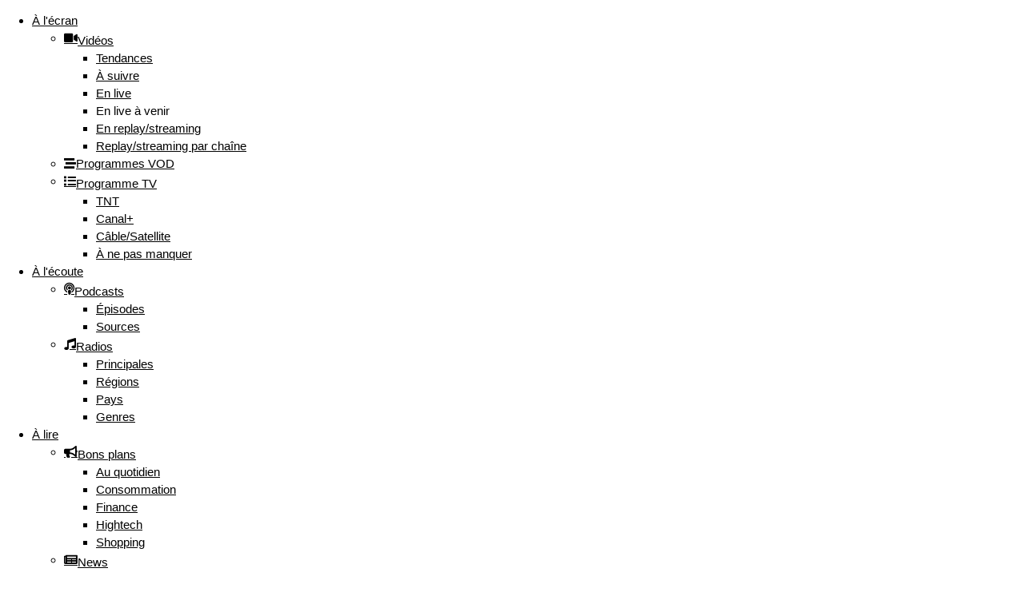

--- FILE ---
content_type: text/html; charset=UTF-8 Expires: Tue, 15 Jan 2013 08:16:45 GMT Last-Modified: Tue, 15 Jan 2013 08:16:45 GMT Pragma: no-cache
request_url: https://www.webzap.fr/
body_size: 11785
content:



<!DOCTYPE html>
<html lang="fr">
   <head>
      <!-- basic -->
      <meta charset="utf-8">
      <meta http-equiv="X-UA-Compatible" content="IE=edge">
     
      <!-- mobile metas -->
      <meta name="viewport" content="width=device-width, initial-scale=1, shrink-to-fit=no">
	 
 <!-- site metas -->
 <title>webzap.fr</title>
 <meta name="keywords" content="">
 <meta name="description" content="">
 <meta name="author" content="">
<!-- fevicon -->
<link rel="android-chrome" sizes="256x256" href="/android-chrome-256x256.png">
 <link rel="android-chrome" sizes="192x192" href="/android-chrome-192x192.png">
<link rel="apple-touch-icon" sizes="180x180" href="/apple-touch-icon.png">
<link rel="icon" type="image/png" sizes="32x32" href="/favicon-32x32.png">
<link rel="icon" type="image/png" sizes="16x16" href="/favicon-16x16.png">
<link rel="manifest" href="/site.webmanifest">
<link rel="mask-icon" href="/safari-pinned-tab.svg" color="#5bbad5">
<meta name="msapplication-TileColor" content="#da532c">
<meta name="theme-color" content="#ffffff">


 
	 <!-- bootstrap css -->
	 <link rel="stylesheet" type="text/css" href="/css/bootstrap.min.css">
 	 
	 <!-- style css -->
 <link rel="stylesheet" type="text/css" href="/css/style.css?v=1.0">
 <!-- Responsive-->
 <link rel="stylesheet" href="/css/responsive.css?v=22:01:26 01:1:04">
 
 <!-- Scrollbar Custom CSS -->
 <link rel="stylesheet" href="/css/jquery.mCustomScrollbar.min.css">
 <!--print css-->
 <link rel="stylesheet" href="/print.css" type="text/css" media="print">
 <!--Mobile-Fullscreen-Bootstrap-Modals-jQuery-->
     <link href="Mobile-Fullscreen-Bootstrap-Modals-jQuery/dist/css/bootstrap-fs-modal.css" rel="stylesheet">
	 
 	 <!-- fonts -->
 <link href="https://fonts.googleapis.com/css?family=Poppins:400,700&display=swap" rel="stylesheet">
<!-- Font Awesome --> 
<link rel="stylesheet" href="https://use.fontawesome.com/releases/v5.11.2/css/all.css">
 
 <!-- owl stylesheets -->
 <link href="https://fonts.googleapis.com/css?family=Great+Vibes|Poppins:400,700&display=swap&subset=latin-ext" rel="stylesheet">
<!--
 <link rel="stylesheet" href="/css/owl.carousel.min.css">
-->
 <link rel="stylesoeet" href="/css/owl.theme.default.min.css">

 <link rel="stylesheet" href="https://cdnjs.cloudflare.com/ajax/libs/fancybox/2.1.5/jquery.fancybox.min.css" media="screen">
 
<!--mediaelementplayer-->
	<link rel="stylesheet" href="/mediaelement-master/build/mediaelementplayer.css">

	<!--plugin mediaelementplayer--> 
 <link rel="stylesheet" href="/mediaelement-plugins-master/dist/jump-forward/jump-forward.css">
 <link rel="stylesheet" href="/mediaelement-plugins-master/dist/skip-back/skip-back.css">
 <link rel="stylesheet" href="/mediaelement-plugins-master/dist/speed/speed.css">
 
 <!--multiselect css-->
 <!--<link rel="stylesheet" href="/css/jquery.multiselect.css">-->
 
<!-- Material Design Bootstrap -->
 <!--<link rel="stylesheet" href="/css/mdb.min.css">-->
 
<!--jquery-ui.min.css-->
<!--<link rel="stylesheet" href="https://cdnjs.cloudflare.com/ajax/libs/jqueryui/1.12.1/jquery-ui.min.css" integrity="sha512-aOG0c6nPNzGk+5zjwyJaoRUgCdOrfSDhmMID2u4+OIslr0GjpLKo7Xm0Ao3xmpM4T8AmIouRkqwj1nrdVsLKEQ==" crossorigin="anonymous" referrerpolicy="no-referrer" />-->
<link rel="stylesheet" href="https://www.w3schools.com/w3css/4/w3.css">
<!--stellarnav.css-->
	 <link rel="stylesheet" type="text/css" media="all" href="css/stellarnav.css">
<style>
  .card-description{
  
  }
  /*alignement des boutons avec retour Ã  la ligne centrÃ©e et espacements*/
  .btn-wrap{
  display: flex;
  flex-wrap: wrap; /* autorise les Ã©lÃ©ments Ã  passer Ã  la ligne */
  gap: 20px; /* ajoute une marge de 20px entre les Ã©lÃ©ments */
}

/*card*/
 
  /* Arrondir les coins  des card*/
#response-list .card {
  border-radius: 20px;
  /* Border initial */
  border: 1px solid #ccc;
}

#response-list .card:hover, .card:focus {
  /* Border s'Ã©claire en orange au survol ou au focus */
  border-color: #f26522;
}

#response-list .card:focus {
  /* Ajout de box-shadow pour accentuer l'effet */
  box-shadow: 0 0 10px #FFA07A;
}

#response-list .card {
  cursor: pointer;
}

#response-list .card:active {
  opacity: 0.8; /* pour simuler un effet de hover */
}

#response-list .card > a {
  position: absolute;
  top: 0;
  right: 0;
  bottom: 0;
  left: 0;
}  


.srInvisible
{
    position: absolute;
  left: -9999px;
}
/*lien invisible*/				
				.srInvisible:link
{

	text-decoration: none;
    color: transparent;
width: 0px;
  height: 0px;
  font-size:1px;
}
.srInvisible:visited
{
    text-decoration: none;
    color: transparent;
}
.srInvisible:hover
{
    text-decoration: none;
    color: transparent;
}
.srInvisible:active
{
    text-decoration: none;
    color: transparent;
}

/*stellarnav*/
@media only screen and (max-width : 1000px) {
	.stellarnav > ul > li > a { padding: 20px 23px; }
}


/*anchor ancre*/
	#anchor {height:0; font-size:0; visibility:hidden; display:block; position:relative; top:-80px;}


/*autocomplete*/
.autocomplete-wrapper {
        max-width: 20em;
        margin-bottom: 4rem;
      }
								  


/*retour de la complession d'adresses*/
.adress-feedback ul {
  list-style-type: '- ';
}

/*restriction du texte dans les menu de sÃ©lection*/	 
	 select{
	 text-overflow: Ellipsis;
	 }

/*restriction du texte avec ellipsis*/
.ellipsis {
	overflow: hidden;
	text-overflow: ellipsis;
	word-wrap: break-word;
	display: -webkit-box;
	-webkit-box-orient: vertical;
	-webkit-line-clamp: 4; /* number of lines to show */
	line-height: 1.2rem;       
}

/*formatage du texte pour les btn-break*/
 .btn-break {
 cursor: pointer; 
 white-space: normal;
}
 
/*curseur sur les liens sans l'attribut href*/
*[onclick] {cursor:pointer;}
.openModal {cursor:pointer;}
p.cll img {cursor: pointer} /* Affiche une main dans IE */
p.cll img {cursor: zoom-in} /* les autres navigateurs appliquent */


/*allignement du text Ã  gauche pour les liens more*/
.more-list li a{
text-align: left;
}


/*dropdown*/		 
		 .dropdown-toggle::after {
            content: none;
        }

 
 /*effet sur les modal*/
 .modal.fade.show .modal-dialog{
    top: 50%;
    transform: translateY(-50%);
}
 
	
/*bordure animÃ©e Ã©largie*/
.border-button {
  box-shadow: 0px 0px 0px 5px @border;
  transition: box-shadow 0.1s linear;
  margin: 0.5em;
}		 

							  
    /*animation card*/
	.play-card{
	-webkit-animation: flash 1.5s;
	animation: flash 1.5s;
}	

	
#card-assistant{
  border: none;
  display: inline-block;
  background: transparent;  
  color: rgba(white, .7);
  background: rgba(white, .05);
  text-decoration: none;
 
  padding: 15px 20px;
 
  border-radius: 10px;
  
  transition: all .2s;
  
  @include border-gradient(gray, darkgray);
  
  &:hover {
    @include border-gradient(hotpink, skyblue);
    color: white;
    background: rgba(skyblue, .05);
  }
}
		      


/*paneaux d'onglets*/
/*
 * Copyright Â© 2006 2024. Kortic (URL : https://www.kortic.com/onglets-et-panneaux-html-accessibles-et-compatibles-seo.html)
 * licence Creative Commons CC BY-NC-SA 4.0
 * https://creativecommons.org/licenses/by-nc-sa/4.0/deed.fr
 */
 
/* Les variables CSS sont disponibles ici : 
https://www.kortic.com/styles/custom-vars-kortic.a97779cc3ec.css
 */
.tabs-panels {
  --panel-radius: var(--radius, 0.3125rem);
  border-radius: var(--panel-radius);
  margin-top: var(--half-gutter) !important;
}
[role="tablist"] {
  border-radius: var(--panel-radius) var(--panel-radius) 0 0;
  padding: 0.3125rem 0 var(--small-gutter, 0.5rem) !important;
  display: flex;
  flex-wrap: nowrap;
  flex-direction: row;
  align-items: center;
  overflow-x: auto;
  overflow-y: hidden;
  -moz-backface-visibility: hidden;
  -ms-overflow-style: none;
  scrollbar-width: none;
  max-width: calc(100vw - var(--gutter));
}
[role="tablist"]::-webkit-scrollbar {
  display: none;
}
[role="tablist"] button {
  border-radius: var(--panel-radius);
  color: var(--basic-color);
  font-size: 0.9375rem;
  height: var(--button-height, 2.5rem);
  line-height: var(--button-height, 2.5rem);
  padding: 0 calc(var(--button-height, 2.5rem) / 2);
  transition: none;
  white-space: nowrap;
}
[role="tablist"] button + button {
  margin-left: 0.3125rem;
}
[role="tablist"] [aria-selected="true"] {
  background-color: var(--basic-color);
  color: var(--basic-color-reverse);
  box-shadow: none;
  position: relative;
}
[role="tablist"] [aria-selected="true"]:after {
  border: solid transparent;
  border-color: rgba(0, 0, 0, 0);
  border-top-color: var(--basic-color);
  content: "\20";
  height: 0;
  width: 0;
  position: absolute;
  top: 100%;
  pointer-events: none;
  font-size: 0;
  left: 50%;
  transform: translateX(-50%);
  border-width: var(--small-gutter, 0.5rem);
}
[role="tablist"] button[aria-selected="false"] {
  box-shadow: 0 0 0 1px var(--box-shadow) inset;
  background-color: var(--background-color-secondary, transparent);
}
[role="tabpanel"] {
  padding: var(--half-gutter);
  background-color: var(--background-color-secondary, transparent);
  border-radius: var(--panel-radius);
}
[role="tabpanel"][aria-hidden="true"] {
  clip: rect(0, 0, 0, 0);
  height: 1px !important;
  line-height: 0;
  margin: -1px !important;
  outline: none;
  overflow: hidden;
  padding: 0 !important;
  position: absolute !important;
  text-indent: -6.25rem;
  width: 1px !important;
  white-space: nowrap;
  z-index: -1;
}
:root[class*="contrast"] [role="tabpanel"] {
  box-shadow: 0 0 0 1px var(--box-shadow);
}
[role="tabpanel"]:focus {
  outline-offset: -0.0625rem;
}
[role="tablist"] button[aria-selected="false"]:focus-visible {
  box-shadow: 0 0 0 3px var(--basic-color) inset;
}
@media (any-pointer: fine) {
  [role="tablist"] button[aria-selected="false"]:hover {
    box-shadow: 0 0 0 1px var(--basic-color) inset;
  }
}


	/*partage : classe box et la checkbox*/
	.box {
  display: flex;
}

#checkbox {
  width: 65px;
  height: 65px;
  cursor: pointer;
  appearance: none;
  -moz-appearance: none;
  -webkit-appearance: none;
  outline: none;
  background: white;
  position: relative;
}
#checkbox:hover {
  background: rgba(255, 255, 255, .7);
}
 


/*partage : Passons Ã  l'Ã©lÃ©ment before.*/

#checkbox::before {
  content: '\f1e0';
  position: absolute;
  top: 50%;
  left: 50%;
  transform: translate(-50%, -50%);
  font-family: 'font awesome 5 free';
  font-weight: 700;
  font-size: 1.5rem;
  color: rgb(41, 41, 41);
  transition: all 1.5s;
}
#checkbox:checked::before {
  content: '\f00d';
}
#checkbox:checked ~ .menu {
  width: 264px; /* 4 * 65 + 4 * 1 pour la bordure */
}
	/*partage : menu */
	.menu {
  /*width: 0;*/
   display: flex;
  /*overflow: hidden;*/
  transition: all .5s;
}
.menu .menuItems {
  width: 65px;
  height: 65px;
  background: white;
  border-left: 1px solid rgb(165, 165, 165);
  display: flex;
  justify-content: center;
  align-items: center;
}
.menu .menuItems:hover {
  background: rgba(255, 255, 255, .7);
}
 


/*partage : changer la couleur de chaque icÃ´ne.*/

.menu .menuItems i {
  font-size: 1.8rem;
}
.fa-whatsapp {
  color: #25d366;
}
.fa-paper-plane {
  color: orange;
}
.fa-print {
  color:black;
}

.fa-instagram {
  color: #c32aa3;
}
.fa-facebook {
  color: #273c75;
}
.fa-twitter {
  color: #1da1f2;
}
.fa-pinterest {
  color:red;
}
.fa-facebook-messenger {
  color: #800080;
}
.fa-flipboard {
  color: #ff6600;
}
.fa-linkedin {
  color: #0000FF;
}
.fa-hacker-news {
  color: #dd4b39;
}
.fa-reddit {
  color: #ff5700;
}
	

	 
	 
 
 /*lecteur vidÃ©o*/
	

.mejs__container {
    position: absolute;
    bottom: 0%;
    /*transform: translateY(-50%);*/
  }

  .mejs__sourcechooser-selector {
    label {
      float: right;
      padding: 1px 5px 0 5px;
      line-height: 15px;
      font-size: 14px;
      font-weight: bold;
      width: 100%;
    }
    input[type=radio]:checked + label:before {
      content: "\f3ff";
      font-family: Ionicons;
      font-size: 26px;
      float: left;
    }
    input[type=radio] + label {
      text-align: right;
    }
    input[type=radio] {
      display: none;
    }
  }

  .mejs-sourcechooser-selector {
    label{
      float: right;
      padding: 1px 5px 0 5px;
      line-height: 15px;
      font-size: 14px;
      font-weight: bold;
      width: 100%;
    }
  }

  .mejs__sourcechooser-button .mejs__sourcechooser-selector, .mejs-sourcechooser-button .mejs-sourcechooser-selector {
    position: absolute;
    bottom: 40px;
    right: -10px;
    width: 97px;
    height: 100px !important;
    background: rgba(50, 50, 50, 0.6);
    border-bottom: none;
    padding: 10px 8px 8px 8px;
    overflow: hidden;
    border-radius: 10px 0px 0 0;
  }
*/
/*lecteur audio*/
.player-video-container{

width: 100%;
height:100%;
object-fit: fill;
z-index: -3;

}
	 
			.player-audio-container{margin: 0; padding: 0; overflow:hidden;}
audio{max-height:100%}
			
			.player-audio-container .mejs__time-buffering, .player-audio-container .mejs__time-current, .player-audio-container .mejs__time-handle,
 .player-audio-container .mejs__time-loaded, .player-audio-container .mejs__time-hovered, .player-audio-container .mejs__time-marker, .player-audio-container .mejs__time-total {
  height: 2px;
 }

 .player-audio-container .mejs__time-total {
  margin-top: 9px;
 }
 .player-audio-container .mejs__time-handle {
  left: -5px;
  width: 12px;
  height: 12px;
  border-radius: 50%;
  background: #ffffff;
  top: -5px;
  cursor: pointer;
  display: block;
  position: absolute;
  z-index: 2;
  border: none;
 }
 .player-audio-container .mejs__time-handle-content {
  top: 0;
  left: 0;
  width: 12px;
  height: 12px;
 }

				/*Honeypot et token*/
		 #Honeypot, #token{
display : none;			 
		 }

				</style>  
 
 <link rel="stylesheet" href="/css/accessible-autocomplete.min.css">

<link rel="stylesheet" href="accessconfig/css/accessconfig.min.css">
</head>

<body id="top"><noscript><meta http-equiv="refresh" content="60; url=https://www.webzap.fr/index.php" /><div style="display:block">Attention javascript n'est pas activÃ© sur votre navigateur ! Vous devez le rÃ©activer dans les paramÃ¨tres du navigateur pour pouvoir accÃ©der au site www.webzap.fr.</div></noscript>
<span class="sr-only" tabIndex="0"></span>



<a href="#" tabIndex="-1" id="srTop" class="srInvisible" onClick="sr();" style="display:none">Pour utiliser Webzap avec une revue d'Ã©cran, validez sur ce lien.</a>

 
 





 
 <div class="container">
  <div class="row">
 <div id="navMenu" class="stellarnav" aria-hidden="true">

<h2 class="sr-only" tabIndex="0" aria-level="2" role="heading">En-tÃªte</h2> 

<!--niveau 0-->
<ul>




<!--Ã  l'Ã©cran-->
<li><a href="#" class="sr-block" id="menu-ecran"   role="link" tabIndex="0">&Agrave; l'Ã©cran</a>

<!--niveau 1-->
<ul>
<!--vidÃ©o-->
<li><a href="#" role="link" tabIndex="0" id="videos" class="menu">
<i class="fas fa-video mr-2" aria-hidden="true"></i>VidÃ©os</a>

<!--niveau 2-->
<ul>

<li><a href="#" class="FV1 wav videos" id="typeVideo_all"role="link" tabIndex="0">Tendances</a></li>
<li><a href="#" class="FV1 wav videos"  id="typeVideo_sources_videos" role="link" tabIndex="0">&Agrave; suivre</a></li>                
<li><a href="#" class="FV1 wav videos"  id="typeVideo_lives" role="link" tabIndex="0">En live</a></li>
<li>                    <a class="FV1 wav videos"  id="typeVideo_livesavenir" role="link" tabIndex="0">En live Ã  venir</a></li>
<li><a href="#" class="FV1 wav videos" id="typeVideo_replay"role="link" tabIndex="0">En replay/streaming</a></li>
<li><a href="#"  class="FV1 wav videos"  id="typeVideo_sources_replay" role="link" tabIndex="0">Replay/streaming par chaÃ®ne</a></li>                  

</ul>
<!--fin niveau 2-->
</li>
<!--fin vidÃ©o-->

<!--VOD-->
<li><a href="#"   role="link" tabIndex="0" class="FV1 ecran streaming"  id="typeStreaming_all">
<i class="fas fa-stream mr-2" aria-hidden="true"></i>Programmes VOD</a>






</li>
<!--fin VOD-->

<!--programme-TV-->
<li><a href="#"  id="programme-TV" role="link" tabIndex="0" class="menu">
<i class="fas fa-list mr-2" aria-hidden="true"></i>Programme TV</a>


<!--niveau 2-->
<ul>
<li><a href="#"  class="FV1 ecran programme-TV" id="typeProg_tnt"role="link" tabIndex="0">TNT</a></li>
<li><a href="#"  class="FV1 ecran programme-TV" id="typeProg_canal"role="link" tabIndex="0">Canal+</a></li>
<li><a href="#"  class="FV1 ecran programme-TV" id="typeProg_cable"role="link" tabIndex="0">CÃ¢ble/Satellite</a></li>
<li><a href="#" class="FV1 ecran programme-TV"  id="typeProg_top-TV" role="link" tabIndex="0">&Agrave; ne pas manquer</a></li>        
                
</ul>
<!--fin niveau 2-->

</li>
<!--fin programme-TV-->

</ul>
<!--fin niveau 1-->
</li>  

<!--fin Ã  l'Ã©cran-->

<!--Ã  l'Ã©coute-->
<li><a href="#" class="sr-block" id="menu-ecoute"   role="link" tabIndex="0">&Agrave; l'Ã©coute</a>

<!--niveau 1-->
<ul>

<!--podcast-->
<li><a href="#" role="link" tabIndex="0" id="podcasts" class="menu">
    <i class="fas fa-podcast mr-2" aria-hidden="true"></i>Podcasts</a>
<!--niveau 2-->
<ul>

<li><a href="#" class="FV1 ecoute podcasts" id="typePodcast_all"role="link" tabIndex="0">&Eacute;pisodes</a></li>
<li><a href="#"  class="FV1 ecoute podcasts"  id="typePodcast_sources_podcasts" role="link" tabIndex="0">Sources</a></li>                  
            
</ul>
<!--fin niveau 2-->

</li>
<!--fin podcast-->

<!--radio-->
<li><a href="#" role="link" tabIndex="0" id="radio" class="menu">
    <i class="fas fa-music mr-2" aria-hidden="true"></i>Radios</a>
<!--niveau 2-->
<ul>

<li><a href="#"  class="FV1 ecoute radio" id="typeRadio_top"role="link" tabIndex="0">Principales</a></li>
<li><a href="#"  class="FV1 ecoute radio"  id="typeRadio_region" role="link" tabIndex="0">RÃ©gions</a></li>
<li><a href="#"  class="FV1 ecoute radio"  id="typeRadio_pays" role="link" tabIndex="0">Pays</a></li>
                  <li><a href="#"  class="FV1 ecoute radio"  id="typeRadio_genre" role="link" tabIndex="0">Genres</a></li>
                
</ul>
<!--fin niveau 2-->

</li>
<!--fin radios-->
</ul>
<!--fin niveau 1-->
<!--Ã  lire-->            
<li><a href="#" class="sr-block" id="menu-wav" role="link" tabIndex="0">&Agrave; lire</a>
    
<!--niveau 1-->
<ul>
<!--bons plans-->
<li><a href="#" role="link" tabIndex="0" id="bonsPlans" class="menu">    
 <i class="fas fa-bullhorn mr-2" aria-hidden="true"></i>Bons plans</a>

<!--niveau 2-->
<ul>
<li><a href="#" role="link" tabIndex="0" class="FV1 wav" id="lifestyle">Au quotidien</a></li>
<li><a href="#" role="link" tabIndex="0" class="FV1 wav" id="conso">Consommation</a></li>
<li><a href="#" role="link" tabIndex="0" class="FV1 wav" id="finance">Finance</a></li>
<li><a href="#" role="link" tabIndex="0" class="FV1 wav" id="hightech">Hightech</a></li>
<li><a href="#" role="link" tabIndex="0" class="FV1 wav" id="shopping">Shopping</a></li>
</ul>
<!--fin niveau 2-->
</li>
<!--fin bons plans-->
<!--mÃ©tÃ©o-->
<!--
<li><a href="#" role="link" tabIndex="0" id="meteoBlue" class="FV1 menu">    
<i class="fas fa-cloud-sun-rain mr-2" aria-hidden="true"></i>MÃ©tÃ©o</a>
</li>
-->
<!--fin mÃ©tÃ©o-->
<!--news-->
<li><a href="#" role="link" tabIndex="0" id="articles" class="menu">    
 <i class="fas fa-newspaper mr-2" aria-hidden="true"></i>News</a>

<!--niveau 2-->
<ul>
<li><a href="#" class="FV1 wav articles" id="typeArticle_all"role="link" tabIndex="0">Articles</a></li>
<li><a href="#" class="FV1 wav articles" id="typeArticle_sources_articles" role="link" tabIndex="0">Presses et blogs</a></li>                  
</ul>
<!--fin niveau 2-->

</li>
<!--fin news-->


</ul>
<!--fin niveau 1-->

    
</li>
<!--fin Ã  lire-->

</li>  
<!--fin Ã  l'Ã©coute-->

<!--Ã  proximitÃ©-->
<li><a href="#" class="sr-block" id="menu-proximite"   role="link" tabIndex="0">&Agrave; proximitÃ©</a>
<!--niveau 1-->
<ul>


<!--cinÃ©ma-->
<li><a href="#" id="seances" role="link" tabIndex="0" class="menu">
<i class="fas fa-film mr-2" aria-hidden="true"></i>Films au cinÃ©ma</a>
<!--niveau 2-->
<ul>

<li><a href="#" class="FV1 proximite seances" id="typeCine_seances"role="link" tabIndex="0">SÃ©ances</a></li>
<li><a href="#"  class="FV1 proximite seances"  id="typeCine_cine-sorties" role="link" tabIndex="0">Films de la semaine</a></li>
<li><a href="#"  class="FV1 proximite seances"  id="typeCine_cine-affiche" role="link" tabIndex="0">&Agrave; l'affiche</a></li>
                  <li><a href="#"  class="FV1 proximite seances"  id="typeCine_cine-famille" role="link" tabIndex="0">Pour la jeunesse</a></li>
<li><a href="#"  class="FV1 proximite seances"  id="typeCine_cine-avant" role="link" tabIndex="0">En avant-premiÃ¨res</a></li>
<li><a href="#"  class="FV1 proximite seances"  id="typeCine_cine-avenir" role="link" tabIndex="0">Prochainement</a></li>


</ul>
<!--fin niveau 2-->

</li>
<!--fin cinÃ©ma-->

<!--Ã©vÃ©nements-->
<li><a href="#" role="link" tabIndex="0" class="FV1 proximite events"  id="typeEvents_all">
<i class="fas fa-calendar mr-2" aria-hidden="true"></i>&Eacute;vÃ©nements</a>


</li>
<!--fin Ã©vÃ©nements-->

<!--spectacles-->
<li><a href="#"  role="link" tabIndex="0" class="FV1  proximite toutSpectacles"  id="typeToutSpectacles_all">
<i class="fas fa-theater-masks mr-2" aria-hidden="true"></i>Spectacles</a>

</li>
<!--fin spectacles-->

<!--points d'intÃ©rÃªt-->
<li><a href="#" role="link" tabIndex="0"  class="FV1 proximite lieu"  id="typeLieu_all">    
 <i class="fas fa-address-card mr-2" aria-hidden="true"></i>Points d'intÃ©rÃªt</a>

 </li>
<!--fin point d'intÃ©rÃªt-->


</ul>
<!--fin niveau 1-->

</li>  
<!--fin Ã  proximitÃ©-->





<!--compte-->

<li><a href="#" class="sr-block" id="menu-parameters"   role="link" tabIndex="0">Compte</a>
<!--niveau 1-->
<ul>



<li><a class="sr-block " id="menu-subscribe" href="/membres/Inscription.php" role="link" tabIndex="0">S'inscrire</a></li>
<li><a class="sr-block" id="menu-connect" href="/membres/Connexion.php" role="link" tabIndex="0">Se connecter</a></li>
</ul>
<!--fin niveau 1-->
</li>  
<!--fin compte-->



 
<li><a href="#" class="sr-block" id="openFormSearch" role="link" tabIndex="0"><i class="fas fa-search text-white" aria-hidden="true"></i><span class="sr-only">Rechercher</span></a></li>

<!--
<div id="menu-accessibilite" class="dropdown">
   <a  role="dropdown" tabIndex="0" id="btn-menu-accessibilite" class="btn btn-link dropdown-toggle sr-block" data-toggle="dropdown" aria-haspopup="true" aria-expanded="false"><i class="fas fa-plus mr-1" aria-hidden="true"></i>AccessibilitÃ©<i class="fa fa-angle-down ml-1" aria-hidden="true"></i></a>
   <div class="dropdown-menu"  aria-labelledby="btn-menu-accessibilite">
                                                                                    


</div>
</div>
-->

</ul>
<!--fin niveau 0-->

</div>
  <!--fin stellarnav-->
</div>
</div>
  
  <!-- logo section start -->
  <div class="logo_section exit_sr" aria-hidden="true">
  <div class="container">
  <div class="row">
   <div class="col-sm-12">
   
   
   <div class="logo"><a onClick="openWelcome();" role="link" tabIndex="0" onClick="reload();"><img src="img/Logo_webzap_2_fond_blanc.png" width="170" height="320" alt="Webzap.fr, le chercheur de contenus solidaire."></a></div>
   </div>
  </div>
  </div>
  </div>
  <!-- logo section end -->
  
  <div class="sr-only">
   <div aria-hidden="true">
   <div id="mySidenav"  class="sidenav">
</div>
</div>
   </div>   
   
   
   <div id="formSearch"  style="display:none" class="exit_sr" aria-hidden="true">
   
   <!-- Another variation with a button -->
   <div role="input" id="search-form" class="input-group col-md-8 mx-auto">
<input type="hidden" id="input-search-key" name="input-search-key" value=""/>
   <input type="text"   size="100" id="input-search" name="input-search" class="form-control form-control-lg border-right-0" placeholder="Mots-clÃ©s..."  aria-label="Entrez pour saisir du texte." tabIndex="0"
   aria-haspopup="true" spellcheck="false" autocapitalize="off" autocomplete="off"  
 onFocus="if(localStorage.getItem('sr')=0){focusSearch();}"
 onkeydown="f1(document.getElementById('input-search')); dictee($(this));"
onBlur="var audio = new Audio('../audio_webzap/focuseOut.mp3'); if(localStorage.getItem('audioState')==1){audio.play();} sessionStorage.setItem('inputSearchFocus', 0);"
onchange="sessionStorage.setItem('inputSearchFocus', 0);"
required>
      
   

<div class="input-group-append">
 
            <button tabIndex="0" role="button" aria-label="Effacer le champ de recherche" id="effacer-recherche" name="effacer-recherche" class="border-left-0 border bg-white" type="button">
                <i class="fas fa-times text-secondary mr-2" aria-hidden="true"></i>
            </button>
 
 <button  tabIndex="0" aria-label="Rechercher" id="btn-submit-search" name="btn-submit-search" class="btn btn-secondary" style="background-color: #f26522; border-color:#f26522"><i class="fas fa-search" aria-hidden="true"></i></button>
   </div>

 </div>
   </div>


<div class="sr-only">
   <div aria-hidden="true">
  
<div class="header_box">
<div  class="lang_box">
<!--
<div id="sr-contenuType">
 </div>
   -->
   </div>
</div>
 
 <div class="login_menu ">   
  </div>                

</div>
</div>


<div id="anchor">
<span tabindex="-1" id="nav-sr-backToMenu" ></span> 
</div>
 <div class="exit_sr" aria-hidden="true">
<div class="container-fluid">
    <div class="row">
        <div class="mb-2 mt-2 col-sm-12 min-vh-100 d-flex flex-column justify-content-between">



<!--section sr-contenuType-->
<div id="sr-contenuType_list" style="display:none">
</div>
<!--fin section-sr-contenuType--> 
 
 

<div class="btn-group flex-wrap">
<!--section search_list-->
<div id="search_list"  style="display:none">
<div aria-label="SÃ©lection" class="nav-tabs btn-group flex-wrap d-flex justify-content-center" data-toggle="buttons">
<ul class="nav nav-tabs" id="TabList" role="tablist">
<li class="nav-item mr-1"><a role="tab" tabIndex="0" aria-selected="false" id="search-typeVideo_all" class="FV1 wav videos nav-link tab item-menu-search" href="#" data-toggle="tab">VidÃ©os</a></li>
<li class="nav-item mr-1"><a role="tab" tabIndex="0" aria-selected="false" id="search-typeArticle_all" class="FV1 wav articles nav-link tab item-menu-search" href="#" data-toggle="tab">News</a></li>
<li class="nav-item mr-1"><a role="tab" tabIndex="0" aria-selected="false" id="search-typePodcast_all" class="FV1 ecoute podcasts nav-link tab item-menu-search	" href="#" data-toggle="tab">Podcasts</a></li>

<li class="nav-item mr-1"><a role="tab" tabIndex="0" aria-selected="false" id="search-typeWeb_time" class="FV1 wav web nav-link tab item-menu-search" href="#" data-toggle="tab">Web</a></li>

</ul>                    

<div id="sr-menu-list" class="dropdown">
   <button  id="btn-menu-more" class="btn btn-light dropdown-toggle sr-block" data-toggle="dropdown" aria-haspopup="true" aria-expanded="false"><i class="fas fa-compass mr-1" aria-hidden="true"></i>Plus<i class="fa fa-angle-down ml-1" aria-hidden="true"></i></button>

   <div class="dropdown-menu"  aria-labelledby="btn-menu-more">
<a role="tab" tabIndex="0" aria-selected="false" class="FV1 ecran programme-TV nav-link dropdown-item tab item-menu-more"  id="search-typeProg_tnt" href="#">Programmes TV</a>
<a role="tab" tabIndex="0" aria-selected="false" class="FV1 proximite toutSpectacles nav-link dropdown-item tab item-menu-more"  id="search-typeSpectacles_all" href="#">Spectacles</a>
<a role="tab" tabIndex="0" aria-selected="false" class="FV1 proximite  seances nav-link dropdown-item tab item-menu-more"  id="search-typeCine_seances" href="#">Films au cinÃ©ma</a>
<a role="tab" tabIndex="0" aria-selected="false" class="FV1 proximite lieu nav-link dropdown-item tab item-menu-more"  id="search-typeLieu_all" href="#">Lieux</a>
<!--<a role="tab" tabIndex="0" aria-selected="false" class="FV1 wav web nav-link dropdown-item tab item-menu-more"  id="search-typeWeb_all" href="#">Web</a>-->
<a role="tab" tabIndex="0" aria-selected="false" class="FV1 ecoute radio nav-link dropdown-item tab item-menu-more"  id="search-typeRadio_top" href="#">Radios</a>
<a role="tab" tabIndex="0" aria-selected="false" class="FV1 wav web nav-link dropdown-item tab item-menu-more"  id="search-typeWeb_fichiersAll"  href="#">Documents</a>
</div>
</div>


</div>
</div>
<!--fin section-search_list--> 
</div>

<div class="btn-group flex-wrap">

<a tabIndex="0" role="button" data-toggle="tooltip" data- title="Affiche la liste des options principales" data-placement="right" class="btn btn-secondary rounded border-button btn-break" id="btn-cat_list"></a>
<a tabIndex="0" role="button" data-toggle="tooltip" data- title="Affiche la liste des options secondaires" data-placement="right" class="btn btn-light rounded border-button btn-break" id="btn-subCat_list"></a>
<a tabIndex="0" role="button" data-toggle="tooltip" data- title="Affiche la liste des options de filtrage" data-placement="right" class="btn btn-default rounded border-button btn-break" id="btn-subSubCat_list"></a>
<div class="text-center">

<div id="setting-folderAbo" class="btn-group" style="display:none">
<a tabIndex="0" role="button" class="text-white btn btn-secondary rounded border-button openModal menu-setting" id="menu-setting-folderAbo"></a>
<a tabIndex="0" role="button" class="text-white btn btn-secondary rounded border-button openModal menu-setting" id="menu-create-folderAbo">CrÃ©er</a>
</div>
<div id="setting-folderSave" class="btn-group" style="display:none">
<a tabIndex="0" role="button" class="text-white btn btn-secondary rounded border-button openModal menu-setting" id="menu-setting-folderSave" role="link" tabIndex="0"></a>
<a tabIndex="0" role="button" class="text-white btn btn-secondary rounded border-button openModal menu-setting" id="menu-create-folderSave" role="link" tabIndex="0">CrÃ©er</a>
</div>
</div>

<div id="accessibilite" tabIndex="-1" style="display:none" >
<a tabIndex="0" role="link" class="btn btn-link-secondary  border-button openModal" id="menu-accessibilite"><i class="fas fa-plus text-white mr-2" aria-hidden="true"></i>DÃ©finir une accessibilitÃ©</a>
</div>



<div id="localite" style="display:none">
<a tabIndex="0" role="link" class="btn btn-link-secondary  border-button openModal" id="menu-localite"><i class="fas fa-search-location text-white mr-2" aria-hidden="true"></i>DÃ©finir une localitÃ©</a>
</div>
 
</div>

<!--section category-->
<div id="cat_list" aria-label="SÃ©lection" class="mb-4 btn-group btn-wrap justify-content-center" data-toggle="buttons" style="display:none">
</div>
<!--fin section-category--> 

<!--section subCategory-->
<div id="subCat_list"  aria-label="SÃ©lection"  class="mt-2 mb-4 btn-group btn-wrap justify-content-center" data-toggle="buttons"  style="display:none">
</div>
<!--fin section-subCategory--> 

<!--section subSubCategory-->
<div id="subSubCat_list" aria-label="SÃ©lection"  class="mt-2 mb-4 btn-group btn-wrap justify-content-center" data-toggle="buttons"  style="display:none">
</div>
<!--fin section-subSubCategory--> 

    <!--
<div class="clear"></div>
-->
  </div>
 </div>
 </div>
 
 </div>
 

 <div tabIndex="-1" class="fashion_section">

<div class="container-fluid">
    
	<div tabIndex="-1" class="fashion_section_2">
<div class="row">
        <div class="col-md-12 min-vh-100 d-flex flex-column justify-content-between">



<!--section assistant-->
<div id="section-assistant">

<div tabIndex="-1" class="card border rounded shadow pb-2 bg-light border border-info">
<div class="card-body mx-1 my-0 p-0">

<!--response assistant-->
<div   tabIndex="0" id="response-assistant"  class="exit_sr" >
</div>
<!--fin response-assistant-->

<div id="section-info-home" class="sr-only srInvisible" style="display:none">
<div class='alert alert-info'><div class='text-center text-uppercase font-weight-bold' aria-level='1' role='heading'><i class='fas fa-smile text-warning mr-2' aria-hidden='true'></i>Bienvenue sur Webzap</div>Retrouvez toute l'actualitÃ© et vos centres d'intÃ©rÃªt au mÃªme endroit&nbsp;!</div>
                               
 <p tabIndex="0" class="card-text">
   

DÃ©jÃ  un compte ? Connectez-vous pour obtenir les derniÃ¨res news, vidÃ©os, podcasts et bien plus encore...
   </p>
   <p tabIndex="0" class="card-text">
   Nouveau sur Webzap.fr ? Inscrivez-vous gratuitement pour crÃ©er votre compte Webzap dÃ¨s maintenant !
 </p>
</div>

</div>
<!--fin card-body-->
</div>
<!--fin card-->
 </div>
<!--fin section-assistant-->






<div id="region-live" role="region"  aria-live="off">
<div tabIndex="-1" id="aria-live-action">
</div>
<div class="olli" id="aria-live-region">
</div>

<div id="sr-modal-content">
</div>
 
 
</div>
 <!--fin aria-live -->

<!--modal-->


<div class="modal fade modal-fullscreen" id="modal-dialog" tabindex="-1" role="dialog" aria-labelledby="modal-dialogTitle" aria-describedby="modal-description"  aria-hidden="true">
  <div class="modal-dialog modal-lg modal-dialog-centered" role="document">
    <div class="modal-content w3-animate-bottom">
      
	  
    </div>
  </div>
</div>
 <!--fin modal-->

<div class="olli">
<div>
<li><a role="link" onClick="openSrSelect($(this));" tabIndex="0" class="select sr-unblock sr-navMenu srInvisible" style="display:none" id="subscribe">CrÃ©er mon compte</a></li>
</div><div>
<li><a role="link" onClick="openSrSelect($(this));" tabIndex="0" class="select sr-unblock sr-navMenu srInvisible" style="display:none" id="connect">Me connecter</a></li>
</div><div>
<li><a role="link" onClick="openSrSelect($(this));" tabIndex="0" class="select sr-unblock sr-navMenu srInvisible" style="display:none" id="service">M'informer</a></li>
</div>
</div>







    

</div>
<!--fin col-->
</div>
<!--fin row-->
</div>
<!--fin fashion_section_2-->

   
</div>
<!--fin contenair-->



<main>            

<!--section-result -->
 <div id="section-result" class="exit_sr" aria-hidden="true">

<div class="container-fluid">
    
<div tabIndex="-1" class="fashion_section_2">

<!--section-article-->
 <div id="section-article" class="box_main print" style="display:none">
<div id="response-article">
 </div>
</div>
<!--fin section-article-->


<!--row-->   
<div class="row"

<div id="response-list">
</div>





</div>
<!--fin row-->

</div>
<!--fin fashion_section_2-->   
</div>
<!--fin contenair-->
</div> 
 <!--fin section-result--> 
</main> 
 

<div class="container-fluid">
    <div tabIndex="-1" class="fashion_section_2">
<div class="row">
        <div class="col-md-12 min-vh-100 d-flex flex-column justify-content-between">



<!--section info inscription-->
<div id="section-info-inscription"  style="display:none" class="exit_sr" aria-hidden="true">

<div class="card border rounded shadow pb-2 bg-light border border-info">
<div class="card-body mx-1 my-0 p-0">


<div class="box_main">
                                 <h4 tabIndex="0" class="shirt_text">Vous voulez en voir plus&nbsp;?</h4>
                                 <p tabIndex="0" class="price_text">
 Inscrivez-vous maintenant gratuitement ou connectez-vous Ã  votre compte Webzap pour voir l'ensemble  des contenus et profitez de toutes les fonctionnalitÃ©s&nbsp;!
 </p>
 <div class="text-center">
<a class="card-link openModal sr-block text-info" id="features-home" role="link" tabIndex="0">DÃ©couvrir<i class="fas fa-arrow-right ml-2" aria-hidden="true"></i></a>                                  
                                 </div>
 <br>

                                   <div class="d-flex justify-content-center btn-group"> 
<a role="button" tabIndex="0" class="mr-1 btn btn-primary rounded" href="/membres/Inscription.php"><i class="fa fa-user-plus mr-2" aria-hidden="true"></i>S'inscrire</a>
<a role="button"  tabIndex="0" class="btn btn-secondary rounded" href="/membres/Connexion.php"><i class="fa fa-sign-in-alt  mr-2" aria-hidden="true"></i>Se connecter</a>    
</div>
</div>
<!--fin box_main-->
</div>
<!--fin card-body-->
</div>
<!--fin card-->
</div>
<!--fin section info inscription-->
 
<!--section-pagination-->

<div id="section-pagination" style="display:none" class="row exit_sr" aria-hidden="true">

<div class="col-4">
</div>

<div class="col-1 text-left" id="btn-pagination-prev">
<a  tabIndex="0" role="button"  aria-label="Afficher les contenus prÃ©cÃ©dents"  class="pagination btn btn-secondary btn-lg rounded" disabled><i class="fa fa-angle-left text-white" aria-hidden="true"></i></a>
</div> 

<div class="col-2">
</div>


<div class="col-1 text-right" id="btn-pagination-next">    
<a tabIndex="0" role="button"  aria-label="Afficher les contenus suivants"  class="pagination btn btn-secondary btn-lg rounded" disabled><i class="fa fa-angle-right text-white" aria-hidden="true"></i></a>
</div>
 <div class="col-4">
</div>


 </div>
<!--fin section-pagination-->     




<!--<span  tabIndex="-1" id="sr-nav-link" style="display:none">Menu de retour</span>-->
<!--section-nav--> 

 <a id="sr-backToActions" tabIndex="0" class="sr-back" onClick="openActions();" style="display:none">Retour au contenu sÃ©lectionnÃ©</a>
 <a id="sr-backToContenu" onClick="closeModalContenu($(this));" tabIndex="0" class="sr-back" style="display:none">Retour aux rÃ©sultats</a>
<a id="cancel_article" onClick="runSearch();" tabIndex="0" class="sr-back" style="display:none">Retour au rÃ©sultat mis Ã  jour</a>
<a id="sr-backToFormSearchWeb"  tabIndex="0" class="sr-back" onClick="focusSearch();" style="display:none">Retour au Formulaire de recherche</a>
<a id="sr-backToAccessibilite" tabIndex="0" class="sr-back"  onClick="openSrAccessibilite();" style="display:none">Retour Ã  l'accessibilitÃ©</a>
<a id="sr-backToSubSubCategory" tabIndex="0" class="sr-back"  onClick="backToSubSubCategory();" style="display:none"></a>
<a id="sr-backToSubCategory" tabIndex="0" class="sr-back"  onClick="backToSubCategory();" style="display:none"></a>
 <a id="sr-backToCategory" tabIndex="0" class="sr-back"  onClick="backToCategory();" style="display:none"></a>
 
 <a id="sr-backToFormSearch"  tabIndex="0" class="sr-back" onClick="focusSearch();" style="display:none">Retour au Formulaire de recherche</a>
<a id="sr-backToWebMenu" tabIndex="0" class="sr-back"  onClick="openSearchWeb();" style="display:none">Retour aux options de recherche</a>
<a id="sr-backToFormAdresses"  tabIndex="0" class="sr-back" onClick="openFormAdresses();" style="display:none">Retour au Formulaire d'adresse</a> 
<a id="sr-backToFormItineraire"  tabIndex="0" class="sr-back" onClick="openFormLocalite();" style="display:none">Retour au Formulaire de commune</a>
 <a id="sr-backToLocalite" tabIndex="0" class="sr-back"  onClick="openSrLocalite();" style="display:none">Retour au choix de la localitÃ©</a>
<a id="sr-backToContenuMenu" tabIndex="0" class="sr-back"  onClick="srContenuTypeMenu();" style="display:none"></a>
 <a id="sr-backToSrContenuType" tabIndex="0" class="sr-back"  onClick="openSrContenuType();" style="display:none"></a>
<a  id="sr-cancel" tabIndex="0" class="sr-back sr-closeModal" style="display:none">Retour Ã  vos ressources</a>
<a  id="sr-backToSrSelect" tabIndex="0" class="sr-back"  onClick="openSrSelect($(this));" style="display:none">Retour Ã  vos paramÃ¨tres</a>
<a  id="sr-backToMenu" tabIndex="0" class="sr-back backToMenu"  onClick="backToMenu();" style="display:none">Retour Ã  l'accueil</a>


 </div>
        <!--fin col-->
 
</div>
 <!--fin row-->
 </div>
 <!--fin fashion_section_2-->
 </div>
  <!--fin container-fluid-->



</div>
 <!--fin fashion_section-->

 <!-- footer section start -->
 <footer id="sr-footer"  class="footer_section exit_sr" aria-hidden="true">
  <div class="container-fluid">
<h2 class="sr-only" tabIndex="0" aria-level="2" role="heading">Pied de page</h2>                     
<div class="footer_menu">

<ul>
<li><a id="propos" class="openModal sr-block"  role="link" tabIndex="0">Ã€ propos</a></li>
<li><a id="cd" class="openModal sr-block"  role="link" tabIndex="0">CrÃ©dits</a></li>
<li><a id="cgu" class="openModal sr-block" role="link" tabIndex="0">CGU</a></li>
<li><a id="pc" class="openModal sr-block" role="link" tabIndex="0">ConfidentialitÃ©</a></li>
<li><a id="ml" class="openModal sr-block"  role="link" tabIndex="0">LÃ©gal</a></li>
<li><a id="ps" class="openModal sr-block"  role="link" tabIndex="0">Presse</a></li>
<li><a id="faq" class="openModal sr-block"  role="link" tabIndex="0">FAQ</a></li>
<li><a id="aide" class="openModal sr-block"  role="link" tabIndex="0">Aide</a></li>
<li><a id="support" class="openModal sr-block"  role="link" tabIndex="0">Support</a></li>
</ul> 
</div>
<!--fin footerMenu-->


<div class="location_main">
<div class="btn-group"> 
<a class="sr-block" href="mailto:contact@webzap.fr"><i class="fas fa-envelope fa-1x mr-2" aria-hidden="true"></i>Contacter</a>
<a class="sr-block" href="/don/Don.php"><i class="fas fa-hand-holding-heart fa-1x ml-2 mr-2" aria-hidden="true"></i>Soutenir</a>

</div>


<br><br>
<div class="btn-group"> 
 <a id="facebook" href="https://www.facebook.com/profile.php?id=61551385885848&is_tour_dismissed=true" target="_blank" rel="noopener" class="fb-ic ml-0">
<i class="fab fa-facebook fa-1x white-text mr-4" aria-hidden="true"> </i>
<span class="sr-only">Partager sur Facebook</span>
</a>
<a id="twitter" href="https://twitter.com/webzapfr" target="_blank" rel="noopener" class="fb-ic ml-0">
<i class="fab fa-twitter fa-1x white-text mr-4" aria-hidden="true"> </i>
<span class="sr-only">Partager sur X (Twitter)</span>
</a>
</div>
</div>

 

</div>
 <!--fin container-->
 </footer>
 <!-- footer section end -->
  

<!--copyright section start -->
 <div id="copyright"  class="copyright_section" aria-hidden="true">
  <div class="container-fluid">
<p class="copyright_text sr-block"><a tabIndex="0" role="link" onClick="reload();">Webzap version 2026</a></p>  
  </div>
 <!--fin container-->
 </div>
 <!-- copyright section end -->






<a role="button" class="srInvisible" id="sr-backToTop" onClick="backToTop();" style="display:none">Bas de page, activez pour remonter.</a>

<span class="sr-only" tabIndex="0"></span>

<!-- Javascript files-->

 
	 <script src="https://code.jquery.com/jquery-3.6.1.min.js" integrity="sha256-o88AwQnZB+VDvE9tvIXrMQaPlFFSUTR+nldQm1LuPXQ=" crossorigin="anonymous"></script>
<!--stellarnav-->
	<script type="text/javascript" src="js/stellarnav.js"></script>

	 	 
	 <!--<script src="/js/jquery.min.js"></script>-->
 
 <script src="/js/popper.min.js"></script>
 <script src="/js/bootstrap.bundle.min.js"></script>
 <!--<script src="/js/jquery-3.0.0.min.js"></script>-->
 
 <script src="/js/plugin.js"></script>
<!--scroll.js-->
<script src="https://cdn.jsdelivr.net/npm/jquery.scrollto@2.1.3/jquery.scrollTo.min.js"></script> 

<!-- sidebar -->
 <script src="/js/jquery.mCustomScrollbar.concat.min.js"></script>
 <script src="/js/custom.js"></script>
 	 	
		<!--	 <script type='text/javascript' src='https://ajax.googleapis.com/ajax/libs/jquery/3.3.1/jquery.min.js'></script>-->
	

	




	


<script src="https://code.jquery.com/jquery-migrate-3.0.1.js"></script>
 
 <!--multiselect 14-->
	 <!--<script src="/js/jquery.multiselect.js"></script>-->

<!--responsiveVoice-->
<!--
<script src="https://code.responsiveVoice.org/responsiveVoice.js"></script>
-->

<script src="/scripts/responsivevoice.js?"+Date.now()></script>			


	
<!--mediaelement--> 

<script src="https://cdnjs.cloudflare.com/ajax/libs/mediaelement/7.0.3/mediaelement.min.js"></script>
<script src="https://cdnjs.cloudflare.com/ajax/libs/mediaelement/7.0.3/demo.min.js"></script>

<!--
<script src="/mediaelement-master/build/mediaelement-and-player.js"></script>
-->
<script src="https://cdnjs.cloudflare.com/ajax/libs/mediaelement/7.0.3/mediaelement-and-player.min.js"></script>

<!--lang-->
<script src="/mediaelement-master/build/lang/fr.js"></script>
		 
	<!-- Renderers -->

<!--
	<script src="/mediaelement-master/build/renderers/youtube.js"></script>
	<script src="https://cdnjs.cloudflare.com/ajax/libs/mediaelement/7.0.3/renderers/dailymotion.min.js"></script>
	
	-->

<script src="/mediaelement-master/build/renderers/dailymotion.js"></script>	
	<script src="/mediaelement-master/build/renderers/facebook.js"></script>
    <script src="/mediaelement-master/build/renderers/soundcloud.js"></script>
    <script src="/mediaelement-master/build/renderers/twitch.js"></script>
    <script src="/mediaelement-master/build/renderers/vimeo.js"></script>
    
 


<!--plugin mediaelementplayer-->		

<script src="/mediaelement-plugins-master/dist/jump-forward/jump-forward.js"></script>
 <script src="/mediaelement-plugins-master/dist/skip-back/skip-back.js"></script>
 <script src="/mediaelement-plugins-master/dist/speed/speed.js"></script>

 

<!--tiktok-->
 <script async src='https://www.tiktok.com/embed.js'></script>

<!--clipboard-->
<script src="//cdnjs.cloudflare.com/ajax/libs/clipboard.js/1.4.0/clipboard.min.js"></script> 			


 

<!--
commentÃ© a tester
<script src="/scripts/raccourcis_clavier.js"></script> 
<script src="/scripts/spell.js"></script> 			  			 
<script src="/scripts/fonction_geoloc.js"></script> 
<script src="/scripts/fonction_striptags.js"></script> 
-->


			 <script src="/scripts/search-user-form.js"></script>
<script src="/scripts/renews-password-form.js"></script>
<script src="/scripts/modif-password-form.js"></script>
<script src="/scripts/contact-form.js"></script>
<script src="/scripts/valid-mail-form.js"></script>
<script src="/scripts/inscription-form.js"></script>
<script src="/scripts/connexion-form.js"></script>
<script type="text/javascript" src="/js/accessible-autocomplete.min.js?v=22:01:26"></script>
<script type="text/javascript" src="accessconfig/js/accessconfig.min.js?v=1769084044"></script>
</body>
</html>

<script src="/js/webzap.js?v=1769084044"></script>
<input type="hidden" id="listeDemois" value='<div class="subCategory_item"><a role="link" tabIndex="0" class="btn btn-warning btn-break subCategory" id="01-2026">Janv. 2026</a></div><div class="subCategory_item"><a role="link" tabIndex="0" class="btn btn-warning btn-break subCategory" id="02-2026">FÃ©vr. 2026</a></div><div class="subCategory_item"><a role="link" tabIndex="0" class="btn btn-warning btn-break subCategory" id="03-2026">Mars 2026</a></div><div class="subCategory_item"><a role="link" tabIndex="0" class="btn btn-warning btn-break subCategory" id="04-2026">Avril 2026</a></div><div class="subCategory_item"><a role="link" tabIndex="0" class="btn btn-warning btn-break subCategory" id="05-2026">Mai 2026</a></div><div class="subCategory_item"><a role="link" tabIndex="0" class="btn btn-warning btn-break subCategory" id="06-2026">Juin 2026</a></div><div class="subCategory_item"><a role="link" tabIndex="0" class="btn btn-warning btn-break subCategory" id="07-2026">Juil. 2026</a></div><div class="subCategory_item"><a role="link" tabIndex="0" class="btn btn-warning btn-break subCategory" id="08-2026">AoÃ»t 2026</a></div><div class="subCategory_item"><a role="link" tabIndex="0" class="btn btn-warning btn-break subCategory" id="09-2026">Sept. 2026</a></div><div class="subCategory_item"><a role="link" tabIndex="0" class="btn btn-warning btn-break subCategory" id="10-2026">Oct. 2026</a></div><div class="subCategory_item"><a role="link" tabIndex="0" class="btn btn-warning btn-break subCategory" id="11-2026">Nov. 2026</a></div><div class="subCategory_item"><a role="link" tabIndex="0" class="btn btn-warning btn-break subCategory" id="12-2026">DÃ©c. 2026</a></div>'>
<input type="hidden" id="listeDejours" value='<div class="subCategory_item"><a role="link" tabIndex="0" class="btn btn-warning btn-break subCategory" id="tlj">Tous les jours</a></div><div class="subCategory_item"><a role="link" tabIndex="0" class="btn btn-warning btn-break subCategory" id="j0">Jeudi 22</a></div><div class="subCategory_item"><a role="link" tabIndex="0" class="btn btn-warning btn-break subCategory" id="j1">Vendredi 23</a></div><div class="subCategory_item"><a role="link" tabIndex="0" class="btn btn-warning btn-break subCategory" id="j2">Samedi 24</a></div><div class="subCategory_item"><a role="link" tabIndex="0" class="btn btn-warning btn-break subCategory" id="j3">Dimanche 25</a></div><div class="subCategory_item"><a role="link" tabIndex="0" class="btn btn-warning btn-break subCategory" id="j4">Lundi 26</a></div><div class="subCategory_item"><a role="link" tabIndex="0" class="btn btn-warning btn-break subCategory" id="j5">Mardi 27</a></div><div class="subCategory_item"><a role="link" tabIndex="0" class="btn btn-warning btn-break subCategory" id="j6">Mercredi 28</a></div><div class="subCategory_item"><a role="link" tabIndex="0" class="btn btn-warning btn-break subCategory" id="j7">Jeudi 29</a></div><div class="subCategory_item"><a role="link" tabIndex="0" class="btn btn-warning btn-break subCategory" id="j8">Vendredi 30</a></div><div class="subCategory_item"><a role="link" tabIndex="0" class="btn btn-warning btn-break subCategory" id="j9">Samedi 31</a></div>'>



	

--- FILE ---
content_type: text/css
request_url: https://www.webzap.fr/Mobile-Fullscreen-Bootstrap-Modals-jQuery/dist/css/bootstrap-fs-modal.css
body_size: 755
content:
@media (max-width: 767px) {
  .modal.modal-fullscreen, .bootstrap-fs-modal .modal {
    box-shadow: 0px 0px 0px 100px white;
  }
  .modal.modal-fullscreen .modal-dialog, .bootstrap-fs-modal .modal .modal-dialog {
    margin: 0;
    height: 100%;
    max-width: 100%;
  }
  .modal.modal-fullscreen .modal-dialog .modal-content, .bootstrap-fs-modal .modal .modal-dialog .modal-content {
    border-style: none;
    border-radius: 0;
    height: 100%;
  }
  .modal.modal-fullscreen .modal-dialog .modal-content .modal-header, .bootstrap-fs-modal .modal .modal-dialog .modal-content .modal-header {
    justify-content: flex-start;
    min-height: 50px;
    line-height: 50px;
    padding: 0;
    background-color: #f8f8f8;
  }
  .modal.modal-fullscreen .modal-dialog .modal-content .modal-header .modal-title, .bootstrap-fs-modal .modal .modal-dialog .modal-content .modal-header .modal-title {
    white-space: nowrap;
    line-height: 50px;
    font-size: 1.1rem;
  }
  .modal.modal-fullscreen .modal-dialog .modal-content .modal-header .close, .bootstrap-fs-modal .modal .modal-dialog .modal-content .modal-header .close {
    float: none;
    order: -1;
    margin: 0;
    padding: 0;
    margin-right: 12px;
    height: 50px;
    color: transparent;
    text-shadow: none;
    opacity: 1;
  }
  .modal.modal-fullscreen .modal-dialog .modal-content .modal-header .close:before, .bootstrap-fs-modal .modal .modal-dialog .modal-content .modal-header .close:before {
    border-style: solid;
    border-color: #007bff;
    border-width: 0.15em 0.15em 0 0;
    content: '';
    display: inline-block;
    height: 0.5em;
    left: 0.55em;
    position: relative;
    top: 0.28em;
    transform: rotate(-45deg);
    vertical-align: top;
    width: 0.5em;
    transform: rotate(-135deg);
  }
  .modal.modal-fullscreen .modal-dialog .modal-content .modal-footer, .bootstrap-fs-modal .modal .modal-dialog .modal-content .modal-footer {
    position: absolute;
    top: 0;
    right: 0;
    padding: 0;
    margin: 0 10px 0 0;
    height: 50px;
    min-height: 50px;
    line-height: 50px;
    background-color: #f8f8f8;
  }
  .modal.modal-fullscreen .modal-dialog .modal-content .modal-footer .btn, .bootstrap-fs-modal .modal .modal-dialog .modal-content .modal-footer .btn {
    border: none;
    background-color: transparent;
    margin: 0 0 0 10px;
    padding: 0;
    outline: none;
    box-shadow: none;
    font-size: 1.0rem;
    color: #007bff;
  }
  .modal.modal-fullscreen .modal-dialog .modal-content .modal-footer .btn:hover, .modal.modal-fullscreen .modal-dialog .modal-content .modal-footer .btn:active, .bootstrap-fs-modal .modal .modal-dialog .modal-content .modal-footer .btn:hover, .bootstrap-fs-modal .modal .modal-dialog .modal-content .modal-footer .btn:active {
    text-decoration: underline;
  }
  .modal.modal-fullscreen .modal-dialog .modal-content .modal-footer .btn[data-dismiss="modal"], .bootstrap-fs-modal .modal .modal-dialog .modal-content .modal-footer .btn[data-dismiss="modal"] {
    display: none;
  }
  .modal.modal-fullscreen .modal-dialog .modal-content .modal-footer .material-icons, .bootstrap-fs-modal .modal .modal-dialog .modal-content .modal-footer .material-icons {
    vertical-align: middle;
  }
  .modal.modal-fullscreen .modal-dialog .modal-content .modal-footer .fa, .bootstrap-fs-modal .modal .modal-dialog .modal-content .modal-footer .fa {
    vertical-align: middle;
    font-size: 1.25em;
  }
  .modal.modal-fullscreen .modal-dialog .modal-content .modal-body, .bootstrap-fs-modal .modal .modal-dialog .modal-content .modal-body {
    flex-shrink: 3;
    overflow: auto;
    -webkit-overflow-scrolling: touch;
  }
  .modal.modal-fullscreen-bottom-footer .modal-dialog .modal-content .modal-footer, .modal-fullscreen-bottom-footer .modal .modal-dialog .modal-content .modal-footer {
    position: inherit;
    top: inherit;
    right: inherit;
    padding: 15px;
    margin: 0;
  }
  .modal.modal-fullscreen-bottom-footer .modal-dialog .modal-content .modal-footer .btn, .modal-fullscreen-bottom-footer .modal .modal-dialog .modal-content .modal-footer .btn {
    margin: 0 0 0 18px;
  }
}
@media (min-width: 768px) {
  .modal.modal-fullscreen .modal-dialog .modal-content, .bootstrap-fs-modal .modal .modal-dialog .modal-content {
    max-height: calc(100vh - 60px);
  }
  .modal.modal-fullscreen .modal-dialog .modal-content .modal-body, .bootstrap-fs-modal .modal .modal-dialog .modal-content .modal-body {
    flex-shrink: 3;
    overflow: auto;
    -webkit-overflow-scrolling: touch;
  }
}

/*# sourceMappingURL=bootstrap-fs-modal.css.map */


--- FILE ---
content_type: text/css
request_url: https://www.webzap.fr/print.css
body_size: -60
content:
body {visibility : hidden ;} 
.print {visibility: visible ;}

--- FILE ---
content_type: application/javascript
request_url: https://www.webzap.fr/scripts/contact-form.js
body_size: 292
content:
function verif(chars) {
        // Caractères autorisés
	var regex = new RegExp("[a-zA-Z0-9\-' ŒœÀÁÂÃÄÅàáâãäåÒÓÔÕÖØòóôõöøÈÉÊËèéêëÇçÌÍÎÏìíîïÙÚÛÜùúûüÿÑñ]", "i");
        var valid;
        for (x = 0; x < chars.value.length; x++) {
            valid = regex.test(chars.value.charAt(x));
            if (valid == false) {
                chars.value = chars.value.substr(0, x) + chars.value.substr(x + 1, chars.value.length - x + 1); x--;
            }        }
}
    function nomverif(chars) {
        // Caractères autorisés
	var regex = new RegExp("[a-zA-Z\- 'ŒœÀÁÂÃÄÅàáâãäåÒÓÔÕÖØòóôõöøÈÉÊËèéêëÇçÌÍÎÏìíîïÙÚÛÜùúûüÿÑñ]", "i");
        var valid;
        for (x = 0; x < chars.value.length; x++) {
            valid = regex.test(chars.value.charAt(x));
            if (valid == false) {
                chars.value = chars.value.substr(0, x) + chars.value.substr(x + 1, chars.value.length - x + 1); x--;
            }
        }
    }

function mailverif(chars) {
        // Caractères autorisés
	var regex = new RegExp("[\.@a-z0-9_\-]", "");
        var valid;
        for (x = 0; x < chars.value.length; x++) {
            valid = regex.test(chars.value.charAt(x));
            if (valid == false) {
                chars.value = chars.value.substr(0, x) + chars.value.substr(x + 1, chars.value.length - x + 1); x--;
            }      }
    }
function numverif(chars) {
        // Caractères autorisés
	var regex = new RegExp("[0-9]", "i");
        var valid;
        for (x = 0; x < chars.value.length; x++) {
            valid = regex.test(chars.value.charAt(x));
            if (valid == false) {
                chars.value = chars.value.substr(0, x) + chars.value.substr(x + 1, chars.value.length - x + 1); x--;
            }
        }
    }


--- FILE ---
content_type: application/javascript
request_url: https://www.webzap.fr/mediaelement-master/build/lang/fr.js
body_size: 1013
content:
/*!
 * This is a `i18n` language object.
 *
 * French
 *
 * @author
 *   Luc Poupard (Twitter: @klohFR)
 *   Jalios (Twitter: @Jalios)
 *   Sascha Greuel (Twitter: @SoftCreatR)
 *
 * @see core/i18n.js
 */
(function (exports) {
    'use strict';	if (exports.fr === undefined) {
		exports.fr = {
			'mejs.plural-form': 2,			
			'mejs.download-file': 'Télécharger le fichier',			
			'mejs.fullscreen': 'Plein écran',			
			'mejs.play': 'Lecture',
			'mejs.pause': 'Pause',			
			'mejs.time-slider': 'Curseur temporel',
			'mejs.time-help-text': 'Utilisez les flèches Gauche/Droite du clavier pour avancer d\'une seconde, les flèches Haut/Bas pour avancer de 10 secondes.',
			'mejs.live-broadcast' : 'Diffusion en direct',			
			'mejs.volume-help-text': 'Utilisez les flèches Haut/Bas du clavier pour augmenter ou diminuer le volume.',
			'mejs.unmute': 'Activer le son',
			'mejs.mute': 'Désactiver le son',
			'mejs.volume-slider': 'Volume',			
			'mejs.video-player': 'Lecteur Vidéo',
			'mejs.audio-player': 'Lecteur Audio',			
			'mejs.captions-subtitles': 'Sous-titres',
			'mejs.captions-chapters': 'Chapitres',
			'mejs.none': 'Aucun',
			'mejs.afrikaans': 'Afrikaans',
			'mejs.albanian': 'Albanais',
			'mejs.arabic': 'Arabe',
			'mejs.belarusian': 'Biélorusse',
			'mejs.bulgarian': 'Bulgare',
			'mejs.catalan': 'Catalan',
			'mejs.chinese': 'Chinois',
			'mejs.chinese-simplified': 'Chinois (simplifié)',
			'mejs.chinese-traditional': 'Chinois (traditionnel)',
			'mejs.croatian': 'Croate',
			'mejs.czech': 'Tchèque',
			'mejs.danish': 'Danois',
			'mejs.dutch': 'Néerlandais',
			'mejs.english': 'Anglais',
			'mejs.estonian': 'Estonien',
			'mejs.filipino': 'Filipino',
			'mejs.finnish': 'Finnois',
			'mejs.french': 'Français',
			'mejs.galician': 'Galicien',
			'mejs.german': 'Allemand',
			'mejs.greek': 'Grec',
			'mejs.haitian-creole': 'Créole haïtien',
			'mejs.hebrew': 'Hébreu',
			'mejs.hindi': 'Hindi',
			'mejs.hungarian': 'Hongrois',
			'mejs.icelandic': 'Islandais',
			'mejs.indonesian': 'Indonésien',
			'mejs.irish': 'Irlandais',
			'mejs.italian': 'Italien',
			'mejs.japanese': 'Japonais',
			'mejs.korean': 'Coréen',
			'mejs.latvian': 'Letton',
			'mejs.lithuanian': 'Lituanien',
			'mejs.macedonian': 'Macédonien',
			'mejs.malay': 'Malais',
			'mejs.maltese': 'Maltais',
			'mejs.norwegian': 'Norvégien',
			'mejs.persian': 'Perse',
			'mejs.polish': 'Polonais',
			'mejs.portuguese': 'Portugais',
			'mejs.romanian': 'Roumain',
			'mejs.russian': 'Russe',
			'mejs.serbian': 'Serbe',
			'mejs.slovak': 'Slovaque',
			'mejs.slovenian': 'Slovène',
			'mejs.spanish': 'Espagnol',
			'mejs.swahili': 'Swahili',
			'mejs.swedish': 'Suédois',
			'mejs.tagalog': 'Tagalog',
			'mejs.thai': 'Thaï',
			'mejs.turkish': 'Turque',
			'mejs.ukrainian': 'Ukrainien',
			'mejs.vietnamese': 'Vietnamien',
			'mejs.welsh': 'Gallois',
			'mejs.yiddish': 'Yiddish'
		};
	}
})(mejs.i18n);

--- FILE ---
content_type: application/javascript
request_url: https://www.webzap.fr/scripts/modif-password-form.js
body_size: 24
content:

$(document).ready(function() {
        var checkbox = $("#checkbox");
        var password = $("#password");
        checkbox.click(function() {
            if(checkbox.prop("checked")) {
                password.attr("type", "text");
            } else {
                password.attr("type", "password");
            }
       });
    });



--- FILE ---
content_type: application/javascript
request_url: https://www.webzap.fr/mediaelement-master/build/renderers/dailymotion.js
body_size: 2954
content:
/*!
 * MediaElement.js
 * http://www.mediaelementjs.com/
 *
 * Wrapper that mimics native HTML5 MediaElement (audio and video)
 * using a variety of technologies (pure JavaScript, iframe)
 *
 * Copyright 2010-2017, John Dyer (http://j.hn/)
 * License: MIT
 *
 */(function(){function e(t,n,r){function s(o,u){if(!n[o]){if(!t[o]){var a=typeof require=="function"&&require;if(!u&&a)return a(o,!0);if(i)return i(o,!0);var f=new Error("Cannot find module '"+o+"'");throw f.code="MODULE_NOT_FOUND",f}var l=n[o]={exports:{}};t[o][0].call(l.exports,function(e){var n=t[o][1][e];return s(n?n:e)},l,l.exports,e,t,n,r)}return n[o].exports}var i=typeof require=="function"&&require;for(var o=0;o<r.length;o++)s(r[o]);return s}return e})()({1:[function(_dereq_,module,exports){
'use strict';

var DailyMotionApi = {
	isSDKStarted: false,

	isSDKLoaded: false,

	iframeQueue: [],

	enqueueIframe: function enqueueIframe(settings) {

		if (DailyMotionApi.isLoaded) {
			DailyMotionApi.createIframe(settings);
		} else {
			DailyMotionApi.loadIframeApi();
			DailyMotionApi.iframeQueue.push(settings);
		}
	},

	loadIframeApi: function loadIframeApi() {
		if (!DailyMotionApi.isSDKStarted) {
			mejs.Utils.loadScript('https://api.dmcdn.net/all.js');
			DailyMotionApi.isSDKStarted = true;
		}
	},

	apiReady: function apiReady() {

		DailyMotionApi.isLoaded = true;
		DailyMotionApi.isSDKLoaded = true;

		while (DailyMotionApi.iframeQueue.length > 0) {
			var settings = DailyMotionApi.iframeQueue.pop();

			DM.init({
				apiKey: settings.apiKey,
				status: settings.status,
				cookie: settings.cookie
			});

			DailyMotionApi.createIframe(settings);
		}
	},

	createIframe: function createIframe(settings) {

		var player = DM.player(settings.container, {
			height: settings.height || '100%',
			width: settings.width || '100%',
			video: settings.videoId,
			params: Object.assign({ api: true }, settings.params),
			origin: location.host
		});

		player.addEventListener('apiready', function () {
			window['__ready__' + settings.id](player, { paused: true, ended: false });
		});
	},

	getDailyMotionId: function getDailyMotionId(url) {
		var parts = url.split('/'),
		    lastPart = parts[parts.length - 1],
		    dashParts = lastPart.split('_');

		return dashParts[0];
	}
};

var DailyMotionIframeRenderer = {
	name: 'dailymotion_iframe',
	options: {
		prefix: 'dailymotion_iframe',
		dailymotion: {
			width: '100%',
			height: '100%',
			params: {
				autoplay: false,
				chromeless: 1,
				info: 0,
				logo: 0,
				related: 0
			},
			apiKey: null,
			status: true,
			cookie: true
		}
	},

	canPlayType: function canPlayType(type) {
		return ~['video/dailymotion', 'video/x-dailymotion'].indexOf(type.toLowerCase());
	},

	create: function create(mediaElement, options, mediaFiles) {

		var dm = {},
		    apiStack = [],
		    readyState = 4;

		var events = void 0,
		    dmPlayer = null,
		    dmIframe = null,
		    muted = mediaElement.originalNode.muted;

		dm.options = options;
		dm.id = mediaElement.id + '_' + options.prefix;
		dm.mediaElement = mediaElement;

		var props = mejs.html5media.properties,
		    assignGettersSetters = function assignGettersSetters(propName) {

			var capName = '' + propName.substring(0, 1).toUpperCase() + propName.substring(1);

			dm['get' + capName] = function () {
				if (dmPlayer !== null) {
					var value = null;

					switch (propName) {
						case 'currentTime':
							return dmPlayer.currentTime;
						case 'duration':
							return isNaN(dmPlayer.duration) ? 0 : dmPlayer.duration;
						case 'volume':
							return dmPlayer.volume;
						case 'paused':
							return dmPlayer.paused;
						case 'ended':
							return dmPlayer.ended;
						case 'muted':
							muted = dmPlayer.muted;
							return muted;
						case 'buffered':
							var percentLoaded = dmPlayer.bufferedTime,
							    duration = dmPlayer.duration;
							return {
								start: function start() {
									return 0;
								},
								end: function end() {
									return percentLoaded / duration;
								},
								length: 1
							};
						case 'src':
							return mediaElement.originalNode.getAttribute('src');
						case 'readyState':
							return readyState;
					}

					return value;
				} else {
					return null;
				}
			};

			dm['set' + capName] = function (value) {
				if (dmPlayer !== null) {
					switch (propName) {
						case 'src':
							var url = typeof value === 'string' ? value : value[0].src;
							dmPlayer.load(DailyMotionApi.getDailyMotionId(url));
							break;
						case 'currentTime':
							dmPlayer.seek(value);
							break;
						case 'muted':
							if (value === true) {
								dmPlayer.setVolume(0);
							}
							dmPlayer.setMuted(value);
							muted = value;
							setTimeout(function () {
								var event = mejs.Utils.createEvent('volumechange', dm);
								mediaElement.dispatchEvent(event);
							}, 50);
							break;
						case 'volume':
							dmPlayer.setVolume(value);
							if (value === 0 && !dmPlayer.muted) {
								dmPlayer.setMuted(true);
								muted = true;
							} else if (value > 0 && dmPlayer.muted) {
								dmPlayer.setMuted(false);
								muted = false;
							}

							setTimeout(function () {
								var event = mejs.Utils.createEvent('volumechange', dm);
								mediaElement.dispatchEvent(event);
							}, 50);
							break;
						case 'readyState':
							var event = mejs.Utils.createEvent('canplay', dm);
							mediaElement.dispatchEvent(event);
							break;
						default:
							
							break;
					}
				} else {
					apiStack.push({ type: 'set', propName: propName, value: value });
				}
			};
		};

		for (var i = 0, total = props.length; i < total; i++) {
			assignGettersSetters(props[i]);
		}

		var methods = mejs.html5media.methods,
		    assignMethods = function assignMethods(methodName) {
			dm[methodName] = function () {
				if (dmPlayer !== null) {
					switch (methodName) {
						case 'play':
							return dmPlayer.play();
						case 'pause':
							return dmPlayer.pause();
						case 'load':
							return null;
					}
				} else {
					apiStack.push({ type: 'call', methodName: methodName });
				}
			};
		};

		for (var _i = 0, _total = methods.length; _i < _total; _i++) {
			assignMethods(methods[_i]);
		}

		window['__ready__' + dm.id] = function (_dmPlayer) {

			mediaElement.dmPlayer = dmPlayer = _dmPlayer;

			if (apiStack.length) {
				for (var _i2 = 0, _total2 = apiStack.length; _i2 < _total2; _i2++) {

					var stackItem = apiStack[_i2];

					if (stackItem.type === 'set') {
						var propName = stackItem.propName,
						    capName = '' + propName.substring(0, 1).toUpperCase() + propName.substring(1);

						dm['set' + capName](stackItem.value);
					} else if (stackItem.type === 'call') {
						dm[stackItem.methodName]();
					}
				}
			}

			dmIframe = document.getElementById(dm.id);

			events = ['mouseover', 'mouseout'];
			var assignEvents = function assignEvents(e) {
				var event = mejs.Utils.createEvent(e.type, dm);
				mediaElement.dispatchEvent(event);
			};

			for (var _i3 = 0, _total3 = events.length; _i3 < _total3; _i3++) {
				dmIframe.addEventListener(events[_i3], assignEvents, false);
			}

			if (mediaElement.originalNode.muted) {
				dmPlayer.setVolume(0);
				dmPlayer.setMuted(true);
			} else {
				dmPlayer.setVolume(dmPlayer.volume);
				dmPlayer.setMuted(false);
			}

			events = mejs.html5media.events;
			events = events.concat(['click', 'mouseover', 'mouseout']);
			var assignNativeEvents = function assignNativeEvents(eventName) {
				if (eventName !== 'ended') {
					dmPlayer.addEventListener(eventName, function (e) {
						var event = mejs.Utils.createEvent(e.type, dm);
						mediaElement.dispatchEvent(event);
					});
				}
			};

			for (var _i4 = 0, _total4 = events.length; _i4 < _total4; _i4++) {
				assignNativeEvents(events[_i4]);
			}

			dmPlayer.addEventListener('ad_start', function () {
				var event = mejs.Utils.createEvent('play', dm);
				mediaElement.dispatchEvent(event);

				event = mejs.Utils.createEvent('progress', dm);
				mediaElement.dispatchEvent(event);

				event = mejs.Utils.createEvent('timeupdate', dm);
				mediaElement.dispatchEvent(event);
			});
			dmPlayer.addEventListener('ad_timeupdate', function () {
				var event = mejs.Utils.createEvent('timeupdate', dm);
				mediaElement.dispatchEvent(event);
			});
			dmPlayer.addEventListener('ad_pause', function () {
				var event = mejs.Utils.createEvent('pause', dm);
				mediaElement.dispatchEvent(event);
			});
			dmPlayer.addEventListener('start', function () {
				if (dmPlayer.muted) {
					var event = mejs.Utils.createEvent('volumechange', dm);
					mediaElement.dispatchEvent(event);
				}
			});
			dmPlayer.addEventListener('video_start', function () {
				var event = mejs.Utils.createEvent('play', dm);
				mediaElement.dispatchEvent(event);

				var playingEvent = mejs.Utils.createEvent('playing', dm);
				mediaElement.dispatchEvent(playingEvent);
			});
			dmPlayer.addEventListener('ad_timeupdate', function () {
				var event = mejs.Utils.createEvent('timeupdate', dm);
				mediaElement.dispatchEvent(event);
			});
			dmPlayer.addEventListener('video_end', function () {
				var event = mejs.Utils.createEvent('ended', dm);
				mediaElement.dispatchEvent(event);

				if (mediaElement.originalNode.getAttribute('loop')) {
					dmPlayer.play();
				}
			});

			var initEvents = ['rendererready', 'loadedmetadata', 'loadeddata', 'canplay'];

			for (var _i5 = 0, _total5 = initEvents.length; _i5 < _total5; _i5++) {
				var event = mejs.Utils.createEvent(initEvents[_i5], dm, true);
				mediaElement.dispatchEvent(event);
			}
		};

		var dmContainer = document.createElement('div');
		dmContainer.id = dm.id;
		mediaElement.appendChild(dmContainer);
		if (mediaElement.originalNode) {
			dmContainer.style.width = mediaElement.originalNode.style.width;
			dmContainer.style.height = mediaElement.originalNode.style.height;
		}
		mediaElement.originalNode.style.display = 'none';

		var videoId = DailyMotionApi.getDailyMotionId(mediaFiles[0].src),
		    dmSettings = {
			id: dm.id,
			container: dmContainer,
			videoId: videoId
		};

		dmSettings.params = Object.assign({}, dm.options.dailymotion);

		dmSettings.params.controls = !!mediaElement.originalNode.controls;

		if (mediaElement.originalNode.autoplay) {
			dmSettings.params.autoplay = true;
		}
		if (mediaElement.originalNode.muted) {
			dmSettings.params.mute = true;
		}
		dmSettings.params.api = '1';

		DailyMotionApi.enqueueIframe(dmSettings);

		dm.hide = function () {
			dm.pause();
			if (dmIframe) {
				dmIframe.style.display = 'none';
			}
		};
		dm.show = function () {
			if (dmIframe) {
				dmIframe.style.display = '';
			}
		};
		dm.setSize = function (width, height) {
			if (dmIframe) {
				dmIframe.width = width;
				dmIframe.height = height;
			}
		};
		dm.destroy = function () {
			dmPlayer.destroy();
		};

		return dm;
	}
};

mejs.Utils.typeChecks.push(function (url) {
	return (/\/\/((www\.)?dailymotion\.com|dai\.ly)/i.test(url) ? 'video/x-dailymotion' : null
	);
});

window.dmAsyncInit = function () {
	DailyMotionApi.apiReady();
};

mejs.Renderers.add(DailyMotionIframeRenderer);

},{}]},{},[1]);


--- FILE ---
content_type: application/javascript
request_url: https://www.webzap.fr/scripts/valid-mail-form.js
body_size: 108
content:

function mailverif(chars) {
        // Caractères autorisés
	var regex = new RegExp("[\.@a-zA-Z0-9_-]", "");
        var valid;
        for (x = 0; x < chars.value.length; x++) {
            valid = regex.test(chars.value.charAt(x));
            if (valid == false) {
                chars.value = chars.value.substr(0, x) + chars.value.substr(x + 1, chars.value.length - x + 1); x--;
            }      }
    }


--- FILE ---
content_type: application/javascript
request_url: https://www.webzap.fr/mediaelement-master/build/renderers/twitch.js
body_size: 2842
content:
/*!
 * MediaElement.js
 * http://www.mediaelementjs.com/
 *
 * Wrapper that mimics native HTML5 MediaElement (audio and video)
 * using a variety of technologies (pure JavaScript, iframe)
 *
 * Copyright 2010-2017, John Dyer (http://j.hn/)
 * License: MIT
 *
 */(function(){function e(t,n,r){function s(o,u){if(!n[o]){if(!t[o]){var a=typeof require=="function"&&require;if(!u&&a)return a(o,!0);if(i)return i(o,!0);var f=new Error("Cannot find module '"+o+"'");throw f.code="MODULE_NOT_FOUND",f}var l=n[o]={exports:{}};t[o][0].call(l.exports,function(e){var n=t[o][1][e];return s(n?n:e)},l,l.exports,e,t,n,r)}return n[o].exports}var i=typeof require=="function"&&require;for(var o=0;o<r.length;o++)s(r[o]);return s}return e})()({1:[function(_dereq_,module,exports){
'use strict';

var TwitchApi = {

	promise: null,

	load: function load(settings) {
		if (typeof Twitch !== 'undefined') {
			TwitchApi.promise = new Promise(function (resolve) {
				resolve();
			}).then(function () {
				TwitchApi._createPlayer(settings);
			});
		} else {
			TwitchApi.promise = TwitchApi.promise || mejs.Utils.loadScript('https://player.twitch.tv/js/embed/v1.js');
			TwitchApi.promise.then(function () {
				TwitchApi._createPlayer(settings);
			});
		}
	},

	_createPlayer: function _createPlayer(settings) {
		var player = new Twitch.Player(settings.id, settings);
		window['__ready__' + settings.id](player);
	},

	getTwitchId: function getTwitchId(url) {
		var twitchId = '';

		if (url.indexOf('?') > 0) {
			twitchId = TwitchApi.getTwitchIdFromParam(url);
			if (twitchId === '') {
				twitchId = TwitchApi.getTwitchIdFromUrl(url);
			}
		} else {
			twitchId = TwitchApi.getTwitchIdFromUrl(url);
		}

		return twitchId;
	},

	getTwitchIdFromParam: function getTwitchIdFromParam(url) {
		if (url === undefined || url === null || !url.trim().length) {
			return null;
		}

		var parts = url.split('?'),
		    parameters = parts[1].split('&');

		var twitchId = '';

		for (var i = 0, total = parameters.length; i < total; i++) {
			var paramParts = parameters[i].split('=');
			if (~paramParts[0].indexOf('channel')) {
				twitchId = paramParts[1];
				break;
			} else if (~paramParts[0].indexOf('video')) {
				twitchId = 'v' + paramParts[1];
				break;
			}
		}

		return twitchId;
	},

	getTwitchIdFromUrl: function getTwitchIdFromUrl(url) {
		if (url === undefined || url === null || !url.trim().length) {
			return null;
		}

		var parts = url.split('?');
		url = parts[0];
		var id = url.substring(url.lastIndexOf('/') + 1);
		return (/^\d+$/i.test(id) ? 'v' + id : id
		);
	},

	getTwitchType: function getTwitchType(id) {
		return (/^v\d+/i.test(id) ? 'video' : 'channel'
		);
	}
};

var TwitchIframeRenderer = {
	name: 'twitch_iframe',
	options: {
		prefix: 'twitch_iframe'
	},

	canPlayType: function canPlayType(type) {
		return ~['video/twitch', 'video/x-twitch'].indexOf(type.toLowerCase());
	},

	create: function create(mediaElement, options, mediaFiles) {
		var twitch = {},
		    apiStack = [],
		    readyState = 4,
		    twitchId = TwitchApi.getTwitchId(mediaFiles[0].src);

		var twitchPlayer = null,
		    paused = true,
		    ended = false,
		    hasStartedPlaying = false,
		    volume = 1,
		    duration = Infinity,
		    time = 0;

		twitch.options = options;
		twitch.id = mediaElement.id + '_' + options.prefix;
		twitch.mediaElement = mediaElement;

		var props = mejs.html5media.properties,
		    assignGettersSetters = function assignGettersSetters(propName) {
			var capName = '' + propName.substring(0, 1).toUpperCase() + propName.substring(1);

			twitch['get' + capName] = function () {
				if (twitchPlayer !== null) {
					var value = null;

					switch (propName) {
						case 'currentTime':
							time = twitchPlayer.getCurrentTime();
							return time;
						case 'duration':
							duration = twitchPlayer.getDuration();
							return duration;
						case 'volume':
							volume = twitchPlayer.getVolume();
							return volume;
						case 'paused':
							paused = twitchPlayer.isPaused();
							return paused;
						case 'ended':
							ended = twitchPlayer.getEnded();
							return ended;
						case 'muted':
							return twitchPlayer.getMuted();
						case 'buffered':
							return {
								start: function start() {
									return 0;
								},
								end: function end() {
									return 0;
								},
								length: 1
							};
						case 'src':
							return TwitchApi.getTwitchType(twitchId) === 'channel' ? twitchPlayer.getChannel() : twitchPlayer.getVideo();
						case 'readyState':
							return readyState;
					}

					return value;
				} else {
					return null;
				}
			};

			twitch['set' + capName] = function (value) {
				if (twitchPlayer !== null) {
					switch (propName) {
						case 'src':
							var url = typeof value === 'string' ? value : value[0].src,
							    videoId = TwitchApi.getTwitchId(url);

							if (TwitchApi.getTwitchType(twitchId) === 'channel') {
								twitchPlayer.setChannel(videoId);
							} else {
								twitchPlayer.setVideo(videoId);
							}
							break;
						case 'currentTime':
							twitchPlayer.seek(value);
							setTimeout(function () {
								var event = mejs.Utils.createEvent('timeupdate', twitch);
								mediaElement.dispatchEvent(event);
							}, 50);
							break;
						case 'muted':
							twitchPlayer.setMuted(value);
							setTimeout(function () {
								var event = mejs.Utils.createEvent('volumechange', twitch);
								mediaElement.dispatchEvent(event);
							}, 50);
							break;
						case 'volume':
							volume = value;
							twitchPlayer.setVolume(value);
							setTimeout(function () {
								var event = mejs.Utils.createEvent('volumechange', twitch);
								mediaElement.dispatchEvent(event);
							}, 50);
							break;
						case 'readyState':
							var event = mejs.Utils.createEvent('canplay', twitch);
							mediaElement.dispatchEvent(event);
							break;
						default:
							
							break;
					}
				} else {
					apiStack.push({ type: 'set', propName: propName, value: value });
				}
			};
		};

		for (var i = 0, total = props.length; i < total; i++) {
			assignGettersSetters(props[i]);
		}

		var methods = mejs.html5media.methods,
		    assignMethods = function assignMethods(methodName) {
			twitch[methodName] = function () {
				if (twitchPlayer !== null) {
					switch (methodName) {
						case 'play':
							paused = false;
							return twitchPlayer.play();
						case 'pause':
							paused = true;
							return twitchPlayer.pause();
						case 'load':
							return null;
					}
				} else {
					apiStack.push({ type: 'call', methodName: methodName });
				}
			};
		};

		for (var _i = 0, _total = methods.length; _i < _total; _i++) {
			assignMethods(methods[_i]);
		}

		function sendEvents(events) {
			for (var _i2 = 0, _total2 = events.length; _i2 < _total2; _i2++) {
				var event = mejs.Utils.createEvent(events[_i2], twitch, true);
				mediaElement.dispatchEvent(event);
			}
		}

		window['__ready__' + twitch.id] = function (_twitchPlayer) {
			mediaElement.twitchPlayer = twitchPlayer = _twitchPlayer;

			if (apiStack.length) {
				for (var _i3 = 0, _total3 = apiStack.length; _i3 < _total3; _i3++) {
					var stackItem = apiStack[_i3];

					if (stackItem.type === 'set') {
						var propName = stackItem.propName,
						    capName = '' + propName.substring(0, 1).toUpperCase() + propName.substring(1);

						twitch['set' + capName](stackItem.value);
					} else if (stackItem.type === 'call') {
						twitch[stackItem.methodName]();
					}
				}
			}

			var twitchIframe = document.getElementById(twitch.id).firstChild;
			twitchIframe.style.width = '100%';
			twitchIframe.style.height = '100%';

			var events = ['mouseover', 'mouseout'],
			    assignEvents = function assignEvents(e) {
				var event = mejs.Utils.createEvent(e.type, twitch);
				mediaElement.dispatchEvent(event);
			};

			for (var _i4 = 0, _total4 = events.length; _i4 < _total4; _i4++) {
				twitchIframe.addEventListener(events[_i4], assignEvents, false);
			}

			var timer = void 0;

			twitchPlayer.addEventListener(Twitch.Player.READY, function () {
				paused = false;
				ended = false;
				sendEvents(['rendererready', 'loadedmetadata', 'loadeddata', 'canplay']);
			});
			twitchPlayer.addEventListener(Twitch.Player.PLAY, function () {
				if (!hasStartedPlaying) {
					hasStartedPlaying = true;
				}
				paused = false;
				ended = false;
				sendEvents(['play', 'playing', 'progress']);

				timer = setInterval(function () {
					twitchPlayer.getCurrentTime();
					sendEvents(['timeupdate']);
				}, 250);
			});
			twitchPlayer.addEventListener(Twitch.Player.PAUSE, function () {
				paused = true;
				ended = false;
				if (!twitchPlayer.getEnded()) {
					sendEvents(['pause']);
				}
			});
			twitchPlayer.addEventListener(Twitch.Player.ENDED, function () {
				paused = true;
				ended = true;
				sendEvents(['ended']);
				clearInterval(timer);
				hasStartedPlaying = false;
				timer = null;
			});
		};

		var height = mediaElement.originalNode.height,
		    width = mediaElement.originalNode.width,
		    twitchContainer = document.createElement('div'),
		    type = TwitchApi.getTwitchType(twitchId),
		    twitchSettings = {
			id: twitch.id,
			width: width,
			height: height,
			playsinline: false,
			autoplay: mediaElement.originalNode.autoplay,
			muted: mediaElement.originalNode.muted
		};

		twitchSettings[type] = twitchId;
		twitchContainer.id = twitch.id;
		twitchContainer.style.width = '100%';
		twitchContainer.style.height = '100%';

		mediaElement.originalNode.parentNode.insertBefore(twitchContainer, mediaElement.originalNode);
		mediaElement.originalNode.style.display = 'none';
		mediaElement.originalNode.autoplay = false;

		twitch.setSize = function (width, height) {
			if (TwitchApi !== null && !isNaN(width) && !isNaN(height)) {
				twitchContainer.setAttribute('width', width);
				twitchContainer.setAttribute('height', height);
			}
		};
		twitch.hide = function () {
			twitch.pause();
			twitchContainer.style.display = 'none';
		};
		twitch.show = function () {
			twitchContainer.style.display = '';
		};
		twitch.destroy = function () {};

		TwitchApi.load(twitchSettings);

		return twitch;
	}
};

mejs.Utils.typeChecks.push(function (url) {
	return (/\/\/(www|player).twitch.tv/i.test(url) ? 'video/x-twitch' : null
	);
});

mejs.Renderers.add(TwitchIframeRenderer);

},{}]},{},[1]);


--- FILE ---
content_type: application/javascript
request_url: https://www.webzap.fr/mediaelement-plugins-master/dist/skip-back/skip-back.js
body_size: 903
content:
/*!
 * MediaElement.js
 * http://www.mediaelementjs.com/
 *
 * Wrapper that mimics native HTML5 MediaElement (audio and video)
 * using a variety of technologies (pure JavaScript, Flash, iframe)
 *
 * Copyright 2010-2017, John Dyer (http://j.hn/)
 * License: MIT
 *
 */(function(){function r(e,n,t){function o(i,f){if(!n[i]){if(!e[i]){var c="function"==typeof require&&require;if(!f&&c)return c(i,!0);if(u)return u(i,!0);var a=new Error("Cannot find module '"+i+"'");throw a.code="MODULE_NOT_FOUND",a}var p=n[i]={exports:{}};e[i][0].call(p.exports,function(r){var n=e[i][1][r];return o(n||r)},p,p.exports,r,e,n,t)}return n[i].exports}for(var u="function"==typeof require&&require,i=0;i<t.length;i++)o(t[i]);return o}return r})()({1:[function(_dereq_,module,exports){
'use strict';

mejs.i18n.en['mejs.time-skip-back'] = ['Reculer de 1 seconde', 'Reculer de %1 secondes'];

Object.assign(mejs.MepDefaults, {
	skipBackInterval: 30,

	skipBackText: null
});

Object.assign(MediaElementPlayer.prototype, {
	buildskipback: function buildskipback(player, controls, layers, media) {
		var t = this,
		    defaultTitle = mejs.i18n.t('mejs.time-skip-back', t.options.skipBackInterval),
		    skipTitle = mejs.Utils.isString(t.options.skipBackText) ? t.options.skipBackText.replace('%1', t.options.skipBackInterval) : defaultTitle,
		    button = document.createElement('div');

		button.className = t.options.classPrefix + 'button ' + t.options.classPrefix + 'skip-back-button';
		button.innerHTML = '<button type="button" aria-controls="' + t.id + '" title="' + skipTitle + '" aria-label="' + skipTitle + '" tabindex="0">' + t.options.skipBackInterval + '</button>';

		t.addControlElement(button, 'skipback');

		button.addEventListener('click', function () {
			var duration = !isNaN(media.duration) ? media.duration : t.options.skipBackInterval;
			if (duration) {
				var current = media.currentTime === Infinity ? 0 : media.currentTime;
				media.setCurrentTime(Math.max(current - t.options.skipBackInterval, 0));
				this.querySelector('button').blur();
			}
		});
	}
});

},{}]},{},[1]);


--- FILE ---
content_type: application/javascript
request_url: https://www.webzap.fr/scripts/search-user-form.js
body_size: 399
content:

function envoiForm(){

$('#search').trigger('click');
}
function verif(chars) {
        // Caractères autorisés
	var regex = new RegExp("[a-zA-Z0-9\-' ŒœÀÁÂÃÄÅàáâãäåÒÓÔÕÖØòóôõöøÈÉÊËèéêëÇçÌÍÎÏìíîïÙÚÛÜùúûüÿÑñ]", "i");
        var valid;
        for (x = 0; x < chars.value.length; x++) {
            valid = regex.test(chars.value.charAt(x));
            if (valid == false) {
                chars.value = chars.value.substr(0, x) + chars.value.substr(x + 1, chars.value.length - x + 1); x--;
            }        }
}

  $(function(){
    $("form#search-user").on("submit", function() {
      if($("input").val().length < 4) {
        alert("test");
		$("div.form-group").addClass("has-error");
        $("div.alert").show("slow").delay(4000).hide("slow");
        return false;
      }
    });
  });


--- FILE ---
content_type: application/javascript
request_url: https://www.webzap.fr/mediaelement-master/build/renderers/soundcloud.js
body_size: 2318
content:
/*!
 * MediaElement.js
 * http://www.mediaelementjs.com/
 *
 * Wrapper that mimics native HTML5 MediaElement (audio and video)
 * using a variety of technologies (pure JavaScript, iframe)
 *
 * Copyright 2010-2017, John Dyer (http://j.hn/)
 * License: MIT
 *
 */(function(){function e(t,n,r){function s(o,u){if(!n[o]){if(!t[o]){var a=typeof require=="function"&&require;if(!u&&a)return a(o,!0);if(i)return i(o,!0);var f=new Error("Cannot find module '"+o+"'");throw f.code="MODULE_NOT_FOUND",f}var l=n[o]={exports:{}};t[o][0].call(l.exports,function(e){var n=t[o][1][e];return s(n?n:e)},l,l.exports,e,t,n,r)}return n[o].exports}var i=typeof require=="function"&&require;for(var o=0;o<r.length;o++)s(r[o]);return s}return e})()({1:[function(_dereq_,module,exports){
'use strict';

var SoundCloudApi = {

	promise: null,

	load: function load(settings) {

		if (typeof SC !== 'undefined') {
			SoundCloudApi._createPlayer(settings);
		} else {
			SoundCloudApi.promise = SoundCloudApi.promise || mejs.Utils.loadScript('https://w.soundcloud.com/player/api.js');
			SoundCloudApi.promise.then(function () {
				SoundCloudApi._createPlayer(settings);
			});
		}
	},

	_createPlayer: function _createPlayer(settings) {
		var player = SC.Widget(settings.iframe);
		window['__ready__' + settings.id](player);
	}
};

var SoundCloudIframeRenderer = {
	name: 'soundcloud_iframe',
	options: {
		prefix: 'soundcloud_iframe'
	},

	canPlayType: function canPlayType(type) {
		return ~['video/soundcloud', 'video/x-soundcloud'].indexOf(type.toLowerCase());
	},

	create: function create(mediaElement, options, mediaFiles) {
		var sc = {},
		    apiStack = [],
		    readyState = 4,
		    autoplay = mediaElement.originalNode.autoplay,
		    isVideo = mediaElement.originalNode !== null && mediaElement.originalNode.tagName.toLowerCase() === 'video';

		var duration = 0,
		    currentTime = 0,
		    bufferedTime = 0,
		    volume = 1,
		    muted = false,
		    paused = true,
		    ended = false,
		    scPlayer = null,
		    scIframe = null;

		sc.options = options;
		sc.id = mediaElement.id + '_' + options.prefix;
		sc.mediaElement = mediaElement;

		var props = mejs.html5media.properties,
		    assignGettersSetters = function assignGettersSetters(propName) {
			var capName = '' + propName.substring(0, 1).toUpperCase() + propName.substring(1);

			sc['get' + capName] = function () {
				if (scPlayer !== null) {
					var value = null;

					switch (propName) {
						case 'currentTime':
							return currentTime;
						case 'duration':
							return duration;
						case 'volume':
							return volume;
						case 'paused':
							return paused;
						case 'ended':
							return ended;
						case 'muted':
							return muted;
						case 'buffered':
							return {
								start: function start() {
									return 0;
								},
								end: function end() {
									return bufferedTime * duration;
								},
								length: 1
							};
						case 'src':
							return scIframe ? scIframe.src : '';
						case 'readyState':
							return readyState;
					}
					return value;
				} else {
					return null;
				}
			};

			sc['set' + capName] = function (value) {
				if (scPlayer !== null) {
					switch (propName) {
						case 'src':
							var url = typeof value === 'string' ? value : value[0].src;
							scPlayer.load(url);
							if (autoplay) {
								scPlayer.play();
							}
							break;
						case 'currentTime':
							scPlayer.seekTo(value * 1000);
							break;
						case 'muted':
							if (value) {
								scPlayer.setVolume(0);
							} else {
								scPlayer.setVolume(1);
							}
							setTimeout(function () {
								var event = mejs.Utils.createEvent('volumechange', sc);
								mediaElement.dispatchEvent(event);
							}, 50);
							break;
						case 'volume':
							scPlayer.setVolume(value);
							setTimeout(function () {
								var event = mejs.Utils.createEvent('volumechange', sc);
								mediaElement.dispatchEvent(event);
							}, 50);
							break;
						case 'readyState':
							var event = mejs.Utils.createEvent('canplay', sc);
							mediaElement.dispatchEvent(event);
							break;

						default:
							
							break;
					}
				} else {
					apiStack.push({ type: 'set', propName: propName, value: value });
				}
			};
		};

		for (var i = 0, total = props.length; i < total; i++) {
			assignGettersSetters(props[i]);
		}

		var methods = mejs.html5media.methods,
		    assignMethods = function assignMethods(methodName) {
			sc[methodName] = function () {
				if (scPlayer !== null) {
					switch (methodName) {
						case 'play':
							return scPlayer.play();
						case 'pause':
							return scPlayer.pause();
						case 'load':
							return null;
					}
				} else {
					apiStack.push({ type: 'call', methodName: methodName });
				}
			};
		};

		for (var _i = 0, _total = methods.length; _i < _total; _i++) {
			assignMethods(methods[_i]);
		}

		window['__ready__' + sc.id] = function (_scPlayer) {

			mediaElement.scPlayer = scPlayer = _scPlayer;

			if (autoplay) {
				scPlayer.play();
			}

			if (apiStack.length) {
				for (var _i2 = 0, _total2 = apiStack.length; _i2 < _total2; _i2++) {

					var stackItem = apiStack[_i2];

					if (stackItem.type === 'set') {
						var propName = stackItem.propName,
						    capName = '' + propName.substring(0, 1).toUpperCase() + propName.substring(1);

						sc['set' + capName](stackItem.value);
					} else if (stackItem.type === 'call') {
						sc[stackItem.methodName]();
					}
				}
			}

			scPlayer.bind(SC.Widget.Events.PLAY_PROGRESS, function () {
				paused = false;
				ended = false;
				scPlayer.getPosition(function (_currentTime) {
					currentTime = _currentTime / 1000;
					var event = mejs.Utils.createEvent('timeupdate', sc);
					mediaElement.dispatchEvent(event);
				});
			});
			scPlayer.bind(SC.Widget.Events.PAUSE, function () {
				paused = true;
				var event = mejs.Utils.createEvent('pause', sc);
				mediaElement.dispatchEvent(event);
			});
			scPlayer.bind(SC.Widget.Events.PLAY, function () {
				paused = false;
				ended = false;
				var event = mejs.Utils.createEvent('play', sc);
				mediaElement.dispatchEvent(event);
			});
			scPlayer.bind(SC.Widget.Events.FINISHED, function () {
				paused = false;
				ended = true;
				var event = mejs.Utils.createEvent('ended', sc);
				mediaElement.dispatchEvent(event);
			});
			scPlayer.bind(SC.Widget.Events.READY, function () {
				scPlayer.getDuration(function (_duration) {
					duration = _duration / 1000;
					var event = mejs.Utils.createEvent('loadedmetadata', sc);
					mediaElement.dispatchEvent(event);
				});
			});
			scPlayer.bind(SC.Widget.Events.LOAD_PROGRESS, function () {
				scPlayer.getDuration(function (loadProgress) {
					if (duration > 0) {
						bufferedTime = duration * loadProgress;
						var event = mejs.Utils.createEvent('progress', sc);
						mediaElement.dispatchEvent(event);
					}
				});
				scPlayer.getDuration(function (_duration) {
					duration = _duration;

					var event = mejs.Utils.createEvent('loadedmetadata', sc);
					mediaElement.dispatchEvent(event);
				});
			});

			var initEvents = ['rendererready', 'loadeddata', 'loadedmetadata', 'canplay'];
			for (var _i3 = 0, _total3 = initEvents.length; _i3 < _total3; _i3++) {
				var event = mejs.Utils.createEvent(initEvents[_i3], sc, true);
				mediaElement.dispatchEvent(event);
			}
		};

		scIframe = document.createElement('iframe');
		scIframe.id = sc.id;
		scIframe.width = isVideo ? '100%' : 1;
		scIframe.height = isVideo ? '100%' : 1;
		scIframe.frameBorder = 0;
		scIframe.style.visibility = isVideo ? 'visible' : 'hidden';
		scIframe.src = mediaFiles[0].src;
		scIframe.scrolling = 'no';

		mediaElement.appendChild(scIframe);
		mediaElement.originalNode.style.display = 'none';

		var scSettings = {
			iframe: scIframe,
			id: sc.id
		};

		SoundCloudApi.load(scSettings);

		sc.setSize = function () {};
		sc.hide = function () {
			sc.pause();
			if (scIframe) {
				scIframe.style.display = 'none';
			}
		};
		sc.show = function () {
			if (scIframe) {
				scIframe.style.display = '';
			}
		};
		sc.destroy = function () {
			scPlayer.destroy();
		};

		return sc;
	}
};

mejs.Utils.typeChecks.push(function (url) {
	return (/\/\/(w\.)?soundcloud.com/i.test(url) ? 'video/x-soundcloud' : null
	);
});

mejs.Renderers.add(SoundCloudIframeRenderer);

},{}]},{},[1]);


--- FILE ---
content_type: application/javascript
request_url: https://www.webzap.fr/mediaelement-master/build/renderers/vimeo.js
body_size: 2970
content:
/*!
 * MediaElement.js
 * http://www.mediaelementjs.com/
 *
 * Wrapper that mimics native HTML5 MediaElement (audio and video)
 * using a variety of technologies (pure JavaScript, iframe)
 *
 * Copyright 2010-2017, John Dyer (http://j.hn/)
 * License: MIT
 *
 */(function(){function e(t,n,r){function s(o,u){if(!n[o]){if(!t[o]){var a=typeof require=="function"&&require;if(!u&&a)return a(o,!0);if(i)return i(o,!0);var f=new Error("Cannot find module '"+o+"'");throw f.code="MODULE_NOT_FOUND",f}var l=n[o]={exports:{}};t[o][0].call(l.exports,function(e){var n=t[o][1][e];return s(n?n:e)},l,l.exports,e,t,n,r)}return n[o].exports}var i=typeof require=="function"&&require;for(var o=0;o<r.length;o++)s(r[o]);return s}return e})()({1:[function(_dereq_,module,exports){
'use strict';

var VimeoApi = {

	promise: null,

	load: function load(settings) {

		if (typeof Vimeo !== 'undefined') {
			VimeoApi._createPlayer(settings);
		} else {
			VimeoApi.promise = VimeoApi.promise || mejs.Utils.loadScript('https://player.vimeo.com/api/player.js');
			VimeoApi.promise.then(function () {
				VimeoApi._createPlayer(settings);
			});
		}
	},

	_createPlayer: function _createPlayer(settings) {
		var player = new Vimeo.Player(settings.iframe);
		window['__ready__' + settings.id](player);
	},

	getVimeoId: function getVimeoId(url) {
		if (url == null) {
			return null;
		}

		var parts = url.split('?');
		url = parts[0];

		var playerLinkMatch = url.match(/https:\/\/player.vimeo.com\/video\/(\d+)$/);
		if (playerLinkMatch) {
			return parseInt(playerLinkMatch[1], 10);
		}

		var vimeoLinkMatch = url.match(/https:\/\/vimeo.com\/(\d+)$/);
		if (vimeoLinkMatch) {
			return parseInt(vimeoLinkMatch[1], 10);
		}

		var privateVimeoLinkMatch = url.match(/https:\/\/vimeo.com\/(\d+)\/\w+$/);
		if (privateVimeoLinkMatch) {
			return parseInt(privateVimeoLinkMatch[1], 10);
		}

		return NaN;
	}
};

var vimeoIframeRenderer = {

	name: 'vimeo_iframe',
	options: {
		prefix: 'vimeo_iframe'
	},

	canPlayType: function canPlayType(type) {
		return ~['video/vimeo', 'video/x-vimeo'].indexOf(type.toLowerCase());
	},

	create: function create(mediaElement, options, mediaFiles) {
		var apiStack = [],
		    vimeo = {},
		    readyState = 4;

		var paused = true,
		    volume = 1,
		    oldVolume = volume,
		    currentTime = 0,
		    bufferedTime = 0,
		    ended = false,
		    duration = 0,
		    vimeoPlayer = null,
		    url = '';

		vimeo.options = options;
		vimeo.id = mediaElement.id + '_' + options.prefix;
		vimeo.mediaElement = mediaElement;

		var errorHandler = function errorHandler(error) {
			mediaElement.generateError('Code ' + error.name + ': ' + error.message, mediaFiles);
		};

		var props = mejs.html5media.properties,
		    assignGettersSetters = function assignGettersSetters(propName) {

			var capName = '' + propName.substring(0, 1).toUpperCase() + propName.substring(1);

			vimeo['get' + capName] = function () {
				if (vimeoPlayer !== null) {
					var value = null;

					switch (propName) {
						case 'currentTime':
							return currentTime;
						case 'duration':
							return duration;
						case 'volume':
							return volume;
						case 'muted':
							return volume === 0;
						case 'paused':
							return paused;
						case 'ended':
							return ended;
						case 'src':
							vimeoPlayer.getVideoUrl().then(function (_url) {
								url = _url;
							}).catch(function (error) {
								return errorHandler(error);
							});
							return url;
						case 'buffered':
							return {
								start: function start() {
									return 0;
								},
								end: function end() {
									return bufferedTime * duration;
								},
								length: 1
							};
						case 'readyState':
							return readyState;
					}
					return value;
				} else {
					return null;
				}
			};

			vimeo['set' + capName] = function (value) {
				if (vimeoPlayer !== null) {
					switch (propName) {
						case 'src':
							var _url2 = typeof value === 'string' ? value : value[0].src,
							    videoId = VimeoApi.getVimeoId(_url2);

							vimeoPlayer.loadVideo(videoId).then(function () {
								if (mediaElement.originalNode.autoplay) {
									vimeoPlayer.play();
								}
							}).catch(function (error) {
								return errorHandler(error);
							});
							break;
						case 'currentTime':
							vimeoPlayer.setCurrentTime(value).then(function () {
								currentTime = value;
								setTimeout(function () {
									var event = mejs.Utils.createEvent('timeupdate', vimeo);
									mediaElement.dispatchEvent(event);
								}, 50);
							}).catch(function (error) {
								return errorHandler(error);
							});
							break;
						case 'volume':
							vimeoPlayer.setVolume(value).then(function () {
								volume = value;
								oldVolume = volume;
								setTimeout(function () {
									var event = mejs.Utils.createEvent('volumechange', vimeo);
									mediaElement.dispatchEvent(event);
								}, 50);
							}).catch(function (error) {
								return errorHandler(error);
							});
							break;
						case 'loop':
							vimeoPlayer.setLoop(value).catch(function (error) {
								return errorHandler(error);
							});
							break;
						case 'muted':
							if (value) {
								vimeoPlayer.setVolume(0).then(function () {
									volume = 0;
									setTimeout(function () {
										var event = mejs.Utils.createEvent('volumechange', vimeo);
										mediaElement.dispatchEvent(event);
									}, 50);
								}).catch(function (error) {
									return errorHandler(error);
								});
							} else {
								vimeoPlayer.setVolume(oldVolume).then(function () {
									volume = oldVolume;
									setTimeout(function () {
										var event = mejs.Utils.createEvent('volumechange', vimeo);
										mediaElement.dispatchEvent(event);
									}, 50);
								}).catch(function (error) {
									return errorHandler(error);
								});
							}
							break;
						case 'readyState':
							var event = mejs.Utils.createEvent('canplay', vimeo);
							mediaElement.dispatchEvent(event);
							break;
						default:
							
							break;
					}
				} else {
					apiStack.push({ type: 'set', propName: propName, value: value });
				}
			};
		};

		for (var i = 0, total = props.length; i < total; i++) {
			assignGettersSetters(props[i]);
		}

		var methods = mejs.html5media.methods,
		    assignMethods = function assignMethods(methodName) {
			vimeo[methodName] = function () {
				if (vimeoPlayer !== null) {
					switch (methodName) {
						case 'play':
							paused = false;
							return vimeoPlayer.play();
						case 'pause':
							paused = true;
							return vimeoPlayer.pause();
						case 'load':
							return null;
					}
				} else {
					apiStack.push({ type: 'call', methodName: methodName });
				}
			};
		};

		for (var _i = 0, _total = methods.length; _i < _total; _i++) {
			assignMethods(methods[_i]);
		}

		window['__ready__' + vimeo.id] = function (_vimeoPlayer) {

			mediaElement.vimeoPlayer = vimeoPlayer = _vimeoPlayer;

			if (apiStack.length) {
				for (var _i2 = 0, _total2 = apiStack.length; _i2 < _total2; _i2++) {
					var stackItem = apiStack[_i2];

					if (stackItem.type === 'set') {
						var propName = stackItem.propName,
						    capName = '' + propName.substring(0, 1).toUpperCase() + propName.substring(1);

						vimeo['set' + capName](stackItem.value);
					} else if (stackItem.type === 'call') {
						vimeo[stackItem.methodName]();
					}
				}
			}

			if (mediaElement.originalNode.muted) {
				vimeoPlayer.setVolume(0);
				volume = 0;
			}

			var vimeoIframe = document.getElementById(vimeo.id);
			var events = void 0;

			events = ['mouseover', 'mouseout'];

			var assignEvents = function assignEvents(e) {
				var event = mejs.Utils.createEvent(e.type, vimeo);
				mediaElement.dispatchEvent(event);
			};

			for (var _i3 = 0, _total3 = events.length; _i3 < _total3; _i3++) {
				vimeoIframe.addEventListener(events[_i3], assignEvents, false);
			}

			vimeoPlayer.on('loaded', function () {
				vimeoPlayer.getDuration().then(function (loadProgress) {
					duration = loadProgress;
					if (duration > 0) {
						bufferedTime = duration * loadProgress;
						if (mediaElement.originalNode.autoplay) {
							paused = false;
							ended = false;
							var event = mejs.Utils.createEvent('play', vimeo);
							mediaElement.dispatchEvent(event);
						}
					}
				}).catch(function (error) {
					errorHandler(error, vimeo);
				});
			});
			vimeoPlayer.on('progress', function () {
				vimeoPlayer.getDuration().then(function (loadProgress) {
					duration = loadProgress;

					if (duration > 0) {
						bufferedTime = duration * loadProgress;
						if (mediaElement.originalNode.autoplay) {
							var initEvent = mejs.Utils.createEvent('play', vimeo);
							mediaElement.dispatchEvent(initEvent);

							var playingEvent = mejs.Utils.createEvent('playing', vimeo);
							mediaElement.dispatchEvent(playingEvent);
						}
					}

					var event = mejs.Utils.createEvent('progress', vimeo);
					mediaElement.dispatchEvent(event);
				}).catch(function (error) {
					return errorHandler(error);
				});
			});
			vimeoPlayer.on('timeupdate', function () {
				vimeoPlayer.getCurrentTime().then(function (seconds) {
					currentTime = seconds;
					var event = mejs.Utils.createEvent('timeupdate', vimeo);
					mediaElement.dispatchEvent(event);
				}).catch(function (error) {
					return errorHandler(error);
				});
			});
			vimeoPlayer.on('play', function () {
				paused = false;
				ended = false;
				var event = mejs.Utils.createEvent('play', vimeo);
				mediaElement.dispatchEvent(event);

				var playingEvent = mejs.Utils.createEvent('playing', vimeo);
				mediaElement.dispatchEvent(playingEvent);
			});
			vimeoPlayer.on('pause', function () {
				paused = true;
				ended = false;

				var event = mejs.Utils.createEvent('pause', vimeo);
				mediaElement.dispatchEvent(event);
			});
			vimeoPlayer.on('ended', function () {
				paused = false;
				ended = true;

				var event = mejs.Utils.createEvent('ended', vimeo);
				mediaElement.dispatchEvent(event);
			});

			events = ['rendererready', 'loadedmetadata', 'loadeddata', 'canplay'];

			for (var _i4 = 0, _total4 = events.length; _i4 < _total4; _i4++) {
				var event = mejs.Utils.createEvent(events[_i4], vimeo, true);
				mediaElement.dispatchEvent(event);
			}
		};

		var height = mediaElement.originalNode.height,
		    width = mediaElement.originalNode.width,
		    vimeoContainer = document.createElement('iframe'),
		    standardUrl = 'https://player.vimeo.com/video/' + VimeoApi.getVimeoId(mediaFiles[0].src);

		var queryArgs = ~mediaFiles[0].src.indexOf('?') ? '?' + mediaFiles[0].src.slice(mediaFiles[0].src.indexOf('?') + 1) : '';
		var args = [];

		if (mediaElement.originalNode.autoplay && queryArgs.indexOf('autoplay') === -1) {
			args.push('autoplay=1');
		}
		if (mediaElement.originalNode.loop && queryArgs.indexOf('loop') === -1) {
			args.push('loop=1');
		}

		queryArgs = '' + queryArgs + (queryArgs ? '&' : '?') + args.join('&');

		vimeoContainer.setAttribute('id', vimeo.id);
		vimeoContainer.setAttribute('width', width);
		vimeoContainer.setAttribute('height', height);
		vimeoContainer.setAttribute('frameBorder', '0');
		vimeoContainer.setAttribute('src', '' + standardUrl + queryArgs);
		vimeoContainer.setAttribute('webkitallowfullscreen', 'true');
		vimeoContainer.setAttribute('mozallowfullscreen', 'true');
		vimeoContainer.setAttribute('allowfullscreen', 'true');
		vimeoContainer.setAttribute('allow', 'autoplay');

		mediaElement.originalNode.parentNode.insertBefore(vimeoContainer, mediaElement.originalNode);
		mediaElement.originalNode.style.display = 'none';

		VimeoApi.load({
			iframe: vimeoContainer,
			id: vimeo.id
		});

		vimeo.hide = function () {
			vimeo.pause();
			if (vimeoPlayer) {
				vimeoContainer.style.display = 'none';
			}
		};
		vimeo.setSize = function (width, height) {
			vimeoContainer.setAttribute('width', width);
			vimeoContainer.setAttribute('height', height);
		};
		vimeo.show = function () {
			if (vimeoPlayer) {
				vimeoContainer.style.display = '';
			}
		};

		vimeo.destroy = function () {};

		return vimeo;
	}
};

mejs.Utils.typeChecks.push(function (url) {
	return (/(\/\/player\.vimeo|vimeo\.com)/i.test(url) ? 'video/x-vimeo' : null
	);
});

mejs.Renderers.add(vimeoIframeRenderer);

},{}]},{},[1]);


--- FILE ---
content_type: application/javascript
request_url: https://www.webzap.fr/scripts/connexion-form.js
body_size: 218
content:

function mailverif(chars) {
        // Caractères autorisés
	var regex = new RegExp("[\.@a-z0-9_\-]", "");
        var valid;
        for (x = 0; x < chars.value.length; x++) {
            valid = regex.test(chars.value.charAt(x));
            if (valid == false) {
                chars.value = chars.value.substr(0, x) + chars.value.substr(x + 1, chars.value.length - x + 1); x--;
            }      }
    }
$(document).ready(function() {
        var checkbox = $("#display");
        var password = $("#password");
        checkbox.click(function() {
            if(checkbox.prop("checked")) {
                password.attr("type", "text");
            } else {
                password.attr("type", "password");
            }
       });
    });



--- FILE ---
content_type: application/javascript
request_url: https://www.webzap.fr/scripts/renews-password-form.js
body_size: 104
content:
function mailverif(chars) {
        // Caractères autorisés
	var regex = new RegExp("[\.@a-z0-9_\-]", "");
        var valid;
        for (x = 0; x < chars.value.length; x++) {
            valid = regex.test(chars.value.charAt(x));
            if (valid == false) {
                chars.value = chars.value.substr(0, x) + chars.value.substr(x + 1, chars.value.length - x + 1); x--;
            }      }
    }


--- FILE ---
content_type: application/javascript
request_url: https://www.webzap.fr/scripts/inscription-form.js
body_size: 391
content:
function nomverif(chars) {
        // Caractères autorisés
	var regex = new RegExp("[a-zA-Z\- 'ŒœÀÁÂÃÄÅàáâãäåÒÓÔÕÖØòóôõöøÈÉÊËèéêëÇçÌÍÎÏìíîïÙÚÛÜùúûüÿÑñ]", "i");
        var valid;
        for (x = 0; x < chars.value.length; x++) {
            valid = regex.test(chars.value.charAt(x));
            if (valid == false) {
                chars.value = chars.value.substr(0, x) + chars.value.substr(x + 1, chars.value.length - x + 1); x--;
            }
        }
    }
function numverif(chars) {
        // Caractères autorisés
	var regex = new RegExp("[0-9]", "i");
        var valid;
        for (x = 0; x < chars.value.length; x++) {
            valid = regex.test(chars.value.charAt(x));
            if (valid == false) {
                chars.value = chars.value.substr(0, x) + chars.value.substr(x + 1, chars.value.length - x + 1); x--;
            }
        }
    }
    function mailverif(chars) {
        // Caractères autorisés
	var regex = new RegExp("[\.@a-z0-9_\-]", "");
        var valid;
        for (x = 0; x < chars.value.length; x++) {
            valid = regex.test(chars.value.charAt(x));
            if (valid == false) {
                chars.value = chars.value.substr(0, x) + chars.value.substr(x + 1, chars.value.length - x + 1); x--;
            }
        }
    }
function verif(chars) {
        // Caractères autorisés
	var regex = new RegExp("[a-zA-Z0-9\-' ŒœÀÁÂÃÄÅàáâãäåÒÓÔÕÖØòóôõöøÈÉÊËèéêëÇçÌÍÎÏìíîïÙÚÛÜùúûüÿÑñ]", "i");
        var valid;
        for (x = 0; x < chars.value.length; x++) {
            valid = regex.test(chars.value.charAt(x));
            if (valid == false) {
                chars.value = chars.value.substr(0, x) + chars.value.substr(x + 1, chars.value.length - x + 1); x--;
            }
        }
    }
	$(document).ready(function() {
        var checkbox = $("#checkbox");
        var password = $("#password");
        checkbox.click(function() {
            if(checkbox.prop("checked")) {
                password.attr("type", "text");
            } else {
                password.attr("type", "password");
            }
       });
    });



--- FILE ---
content_type: application/javascript; charset=utf-8
request_url: https://cdnjs.cloudflare.com/ajax/libs/mediaelement/7.0.3/demo.min.js
body_size: 313
content:
/*!
 * MediaElement.js
 * http://www.mediaelementjs.com/
 *
 * Wrapper that mimics native HTML5 MediaElement (audio and video)
 * using a variety of technologies (pure JavaScript, Flash, iframe)
 *
 * Copyright 2010-2017, John Dyer (http://j.hn/)
 * License: MIT
 *
 */
function getQueryStringValue(a){return decodeURIComponent(window.location.search.replace(new RegExp("^(?:.*[&?]"+encodeURIComponent(a).replace(/[.+*]/g,"$&")+"(?:=([^&]*))?)?.*$","i"),"$1"))}function updateUrlParameter(d,b,e){var a=d.indexOf("#"),g=a===-1?"":d.substr(a);d=a===-1?d:d.substr(0,a);var c=new RegExp("([?&])"+b+"=.*?(&|$)","i"),f=d.indexOf("?")!==-1?"&":"?";if(!e){d=d.replace(new RegExp("([?&]?)"+b+"=[^&]*","i"),"");if(d.slice(-1)==="?"){d=d.slice(0,-1)}if(d.indexOf("?")===-1){d=d.replace(/&/,"?")}}else{if(d.match(c)){d=d.replace(c,"$1"+b+"="+e+"$2")}else{d=d+f+b+"="+e}}return d+g}var lang=getQueryStringValue("lang")||"en",stretching=getQueryStringValue("stretching")||"auto",languageSelector=document.querySelector("select[name=lang]"),stretchingSelector=document.querySelector("select[name=stretching]"),sourcesSelector=document.querySelectorAll("select[name=sources]"),sourcesTotal=sourcesSelector.length;languageSelector.value=lang;languageSelector.addEventListener("change",function(){window.location.href=updateUrlParameter(window.location.href,"lang",languageSelector.value)});stretchingSelector.value=stretching;stretchingSelector.addEventListener("change",function(){window.location.href=updateUrlParameter(window.location.href,"stretching",stretchingSelector.value)});for(var i=0;i<sourcesTotal;i++){sourcesSelector[i].addEventListener("change",function(){var c=this.closest(".players").querySelector(".mejs__container").id,a=mejs.players[c];a.setSrc(this.value.replace("&amp;","&"));a.load();if(!mejs.Features.isiOS&&!mejs.Features.isAndroid){a.play()}var b=document.getElementById(a.media.id+"-rendername");b.querySelector(".src").innerHTML='<a href="'+this.value+'" target="_blank">'+this.value+"</a>";b.querySelector(".renderer").innerHTML=a.media.rendererName;b.querySelector(".error").innerHTML=""});if(mejs.Features.isiOS){sourcesSelector[i].querySelector('option[value^="rtmp"]').disabled=true;if(sourcesSelector[i].querySelector('option[value$="webm"]')){sourcesSelector[i].querySelector('option[value$="webm"]').disabled=true}if(sourcesSelector[i].querySelector('option[value$=".mpd"]')){sourcesSelector[i].querySelector('option[value$=".mpd"]').disabled=true}if(sourcesSelector[i].querySelector('option[value$=".ogg"]')){sourcesSelector[i].querySelector('option[value$=".ogg"]').disabled=true}}}document.addEventListener("DOMContentLoaded",function(){mejs.i18n.language(lang);var b=document.querySelectorAll("video, audio"),a,c=b.length;for(a=0;a<c;a++){new MediaElementPlayer(b[a],{stretching:stretching,pluginPath:"../build/",success:function(e){var d=document.getElementById(e.id+"-rendername");e.addEventListener("loadedmetadata",function(){var f=e.originalNode.getAttribute("src").replace("&amp;","&");if(f!==null&&f!==undefined){d.querySelector(".src").innerHTML='<a href="'+f+'" target="_blank">'+f+"</a>";d.querySelector(".renderer").innerHTML=e.rendererName;d.querySelector(".error").innerHTML=""}});e.addEventListener("error",function(f){d.querySelector(".error").innerHTML="<strong>Error</strong>: "+f.message})}})}});

--- FILE ---
content_type: application/javascript; charset=utf-8
request_url: https://cdnjs.cloudflare.com/ajax/libs/mediaelement/7.0.3/mediaelement.min.js
body_size: 13599
content:
/*!
 * MediaElement.js
 * http://www.mediaelementjs.com/
 *
 * Wrapper that mimics native HTML5 MediaElement (audio and video)
 * using a variety of technologies (pure JavaScript, iframe)
 *
 * Copyright 2010-2017, John Dyer (http://j.hn/)
 * License: MIT
 *
 */
!function o(a,l,s){function d(n,e){if(!l[n]){if(!a[n]){var t="function"==typeof require&&require;if(!e&&t)return t(n,!0);if(u)return u(n,!0);var r=new Error("Cannot find module '"+n+"'");throw r.code="MODULE_NOT_FOUND",r}var i=l[n]={exports:{}};a[n][0].call(i.exports,function(e){var t=a[n][1][e];return d(t||e)},i,i.exports,o,a,l,s)}return l[n].exports}for(var u="function"==typeof require&&require,e=0;e<s.length;e++)d(s[e]);return d}({1:[function(e,t,n){},{}],2:[function(i,o,e){(function(e){var t,n=void 0!==e?e:"undefined"!=typeof window?window:{},r=i(1);"undefined"!=typeof document?t=document:(t=n["__GLOBAL_DOCUMENT_CACHE@4"])||(t=n["__GLOBAL_DOCUMENT_CACHE@4"]=r),o.exports=t}).call(this,"undefined"!=typeof global?global:"undefined"!=typeof self?self:"undefined"!=typeof window?window:{})},{1:1}],3:[function(e,n,t){(function(e){var t;t="undefined"!=typeof window?window:void 0!==e?e:"undefined"!=typeof self?self:{},n.exports=t}).call(this,"undefined"!=typeof global?global:"undefined"!=typeof self?self:"undefined"!=typeof window?window:{})},{}],4:[function(e,n,t){!function(e){var t=setTimeout;function r(){}function o(e){if("object"!=typeof this)throw new TypeError("Promises must be constructed via new");if("function"!=typeof e)throw new TypeError("not a function");this._state=0,this._handled=!1,this._value=void 0,this._deferreds=[],d(e,this)}function i(n,r){for(;3===n._state;)n=n._value;0!==n._state?(n._handled=!0,o._immediateFn(function(){var e=1===n._state?r.onFulfilled:r.onRejected;if(null!==e){var t;try{t=e(n._value)}catch(e){return void l(r.promise,e)}a(r.promise,t)}else(1===n._state?a:l)(r.promise,n._value)})):n._deferreds.push(r)}function a(t,e){try{if(e===t)throw new TypeError("A promise cannot be resolved with itself.");if(e&&("object"==typeof e||"function"==typeof e)){var n=e.then;if(e instanceof o)return t._state=3,t._value=e,void s(t);if("function"==typeof n)return void d((r=n,i=e,function(){r.apply(i,arguments)}),t)}t._state=1,t._value=e,s(t)}catch(e){l(t,e)}var r,i}function l(e,t){e._state=2,e._value=t,s(e)}function s(e){2===e._state&&0===e._deferreds.length&&o._immediateFn(function(){e._handled||o._unhandledRejectionFn(e._value)});for(var t=0,n=e._deferreds.length;t<n;t++)i(e,e._deferreds[t]);e._deferreds=null}function d(e,t){var n=!1;try{e(function(e){n||(n=!0,a(t,e))},function(e){n||(n=!0,l(t,e))})}catch(e){if(n)return;n=!0,l(t,e)}}o.prototype.catch=function(e){return this.then(null,e)},o.prototype.then=function(e,t){var n=new this.constructor(r);return i(this,new function(e,t,n){this.onFulfilled="function"==typeof e?e:null,this.onRejected="function"==typeof t?t:null,this.promise=n}(e,t,n)),n},o.all=function(e){var l=Array.prototype.slice.call(e);return new o(function(r,i){if(0===l.length)return r([]);var o=l.length;function a(t,e){try{if(e&&("object"==typeof e||"function"==typeof e)){var n=e.then;if("function"==typeof n)return void n.call(e,function(e){a(t,e)},i)}l[t]=e,0==--o&&r(l)}catch(e){i(e)}}for(var e=0;e<l.length;e++)a(e,l[e])})},o.resolve=function(t){return t&&"object"==typeof t&&t.constructor===o?t:new o(function(e){e(t)})},o.reject=function(n){return new o(function(e,t){t(n)})},o.race=function(i){return new o(function(e,t){for(var n=0,r=i.length;n<r;n++)i[n].then(e,t)})},o._immediateFn="function"==typeof setImmediate&&function(e){setImmediate(e)}||function(e){t(e,0)},o._unhandledRejectionFn=function(e){"undefined"!=typeof console&&console&&console.warn("Possible Unhandled Promise Rejection:",e)},o._setImmediateFn=function(e){o._immediateFn=e},o._setUnhandledRejectionFn=function(e){o._unhandledRejectionFn=e},void 0!==n&&n.exports?n.exports=o:e.Promise||(e.Promise=o)}(this)},{}],5:[function(e,t,n){var r,i;r=this,i=function(){function h(e,t,n){if(n){var r=document.createDocumentFragment(),i=!t.hasAttribute("viewBox")&&n.getAttribute("viewBox");i&&t.setAttribute("viewBox",i);for(var o=n.cloneNode(!0);o.childNodes.length;)r.appendChild(o.firstChild);e.appendChild(r)}}function g(r){r.onreadystatechange=function(){if(4===r.readyState){var n=r._cachedDocument;n||((n=r._cachedDocument=document.implementation.createHTMLDocument("")).body.innerHTML=r.responseText,r._cachedTarget={}),r._embeds.splice(0).map(function(e){var t=r._cachedTarget[e.id];t||(t=r._cachedTarget[e.id]=n.getElementById(e.id)),h(e.parent,e.svg,t)})}},r.onreadystatechange()}function y(e){for(var t=e;"svg"!==t.nodeName.toLowerCase()&&(t=t.parentNode););return t}return function(e){var u,c=Object(e),t=window.top!==window.self;u="polyfill"in c?c.polyfill:/\bTrident\/[567]\b|\bMSIE (?:9|10)\.0\b/.test(navigator.userAgent)||(navigator.userAgent.match(/\bEdge\/12\.(\d+)\b/)||[])[1]<10547||(navigator.userAgent.match(/\bAppleWebKit\/(\d+)\b/)||[])[1]<537||/\bEdge\/.(\d+)\b/.test(navigator.userAgent)&&t;var f={},m=window.requestAnimationFrame||setTimeout,p=document.getElementsByTagName("use"),v=0;u&&function e(){for(var t=0;t<p.length;){var n=p[t],r=n.parentNode,i=y(r),o=n.getAttribute("xlink:href")||n.getAttribute("href");if(!o&&c.attributeName&&(o=n.getAttribute(c.attributeName)),i&&o){if(u)if(!c.validate||c.validate(o,i,n)){r.removeChild(n);var a=o.split("#"),l=a.shift(),s=a.join("#");if(l.length){var d=f[l];d||((d=f[l]=new XMLHttpRequest).open("GET",l),d.send(),d._embeds=[]),d._embeds.push({parent:r,svg:i,id:s}),g(d)}else h(r,i,document.getElementById(s))}else++t,++v}else++t}(!p.length||0<p.length-v)&&m(e,67)}()}},"function"==typeof define&&define.amd?define([],function(){return r.svg4everybody=i()}):"object"==typeof t&&t.exports?t.exports=i():r.svg4everybody=i()},{}],6:[function(e,t,n){"use strict";Object.defineProperty(n,"__esModule",{value:!0});var r,a="function"==typeof Symbol&&"symbol"==typeof Symbol.iterator?function(e){return typeof e}:function(e){return e&&"function"==typeof Symbol&&e.constructor===Symbol&&e!==Symbol.prototype?"symbol":typeof e},i=e(8),o=(r=i)&&r.__esModule?r:{default:r},l=e(10),s=e(17);var d={lang:"en",en:l.EN,language:function(){for(var e=arguments.length,t=Array(e),n=0;n<e;n++)t[n]=arguments[n];if(null!=t&&t.length){if("string"!=typeof t[0])throw new TypeError("Language code must be a string value");if(!/^[a-z]{2,3}((\-|_)[a-z]{2})?$/i.test(t[0]))throw new TypeError("Language code must have format 2-3 letters and. optionally, hyphen, underscore followed by 2 more letters");d.lang=t[0],void 0===d[t[0]]?(t[1]=null!==t[1]&&void 0!==t[1]&&"object"===a(t[1])?t[1]:{},d[t[0]]=(0,s.isObjectEmpty)(t[1])?l.EN:t[1]):null!==t[1]&&void 0!==t[1]&&"object"===a(t[1])&&(d[t[0]]=t[1])}return d.lang},t:function(e){var t=1<arguments.length&&void 0!==arguments[1]?arguments[1]:null;if("string"==typeof e&&e.length){var n=void 0,r=void 0,i=d.language(),o=function(e,t,n){return"object"!==(void 0===e?"undefined":a(e))||"number"!=typeof t||"number"!=typeof n?e:[function(){return arguments.length<=1?void 0:arguments[1]},function(){return 1===(arguments.length<=0?void 0:arguments[0])?arguments.length<=1?void 0:arguments[1]:arguments.length<=2?void 0:arguments[2]},function(){return 0===(arguments.length<=0?void 0:arguments[0])||1===(arguments.length<=0?void 0:arguments[0])?arguments.length<=1?void 0:arguments[1]:arguments.length<=2?void 0:arguments[2]},function(){return(arguments.length<=0?void 0:arguments[0])%10==1&&(arguments.length<=0?void 0:arguments[0])%100!=11?arguments.length<=1?void 0:arguments[1]:0!==(arguments.length<=0?void 0:arguments[0])?arguments.length<=2?void 0:arguments[2]:arguments.length<=3?void 0:arguments[3]},function(){return 1===(arguments.length<=0?void 0:arguments[0])||11===(arguments.length<=0?void 0:arguments[0])?arguments.length<=1?void 0:arguments[1]:2===(arguments.length<=0?void 0:arguments[0])||12===(arguments.length<=0?void 0:arguments[0])?arguments.length<=2?void 0:arguments[2]:2<(arguments.length<=0?void 0:arguments[0])&&(arguments.length<=0?void 0:arguments[0])<20?arguments.length<=3?void 0:arguments[3]:arguments.length<=4?void 0:arguments[4]},function(){return 1===(arguments.length<=0?void 0:arguments[0])?arguments.length<=1?void 0:arguments[1]:0===(arguments.length<=0?void 0:arguments[0])||0<(arguments.length<=0?void 0:arguments[0])%100&&(arguments.length<=0?void 0:arguments[0])%100<20?arguments.length<=2?void 0:arguments[2]:arguments.length<=3?void 0:arguments[3]},function(){return(arguments.length<=0?void 0:arguments[0])%10==1&&(arguments.length<=0?void 0:arguments[0])%100!=11?arguments.length<=1?void 0:arguments[1]:2<=(arguments.length<=0?void 0:arguments[0])%10&&((arguments.length<=0?void 0:arguments[0])%100<10||20<=(arguments.length<=0?void 0:arguments[0])%100)?arguments.length<=2?void 0:arguments[2]:[3]},function(){return(arguments.length<=0?void 0:arguments[0])%10==1&&(arguments.length<=0?void 0:arguments[0])%100!=11?arguments.length<=1?void 0:arguments[1]:2<=(arguments.length<=0?void 0:arguments[0])%10&&(arguments.length<=0?void 0:arguments[0])%10<=4&&((arguments.length<=0?void 0:arguments[0])%100<10||20<=(arguments.length<=0?void 0:arguments[0])%100)?arguments.length<=2?void 0:arguments[2]:arguments.length<=3?void 0:arguments[3]},function(){return 1===(arguments.length<=0?void 0:arguments[0])?arguments.length<=1?void 0:arguments[1]:2<=(arguments.length<=0?void 0:arguments[0])&&(arguments.length<=0?void 0:arguments[0])<=4?arguments.length<=2?void 0:arguments[2]:arguments.length<=3?void 0:arguments[3]},function(){return 1===(arguments.length<=0?void 0:arguments[0])?arguments.length<=1?void 0:arguments[1]:2<=(arguments.length<=0?void 0:arguments[0])%10&&(arguments.length<=0?void 0:arguments[0])%10<=4&&((arguments.length<=0?void 0:arguments[0])%100<10||20<=(arguments.length<=0?void 0:arguments[0])%100)?arguments.length<=2?void 0:arguments[2]:arguments.length<=3?void 0:arguments[3]},function(){return(arguments.length<=0?void 0:arguments[0])%100==1?arguments.length<=2?void 0:arguments[2]:(arguments.length<=0?void 0:arguments[0])%100==2?arguments.length<=3?void 0:arguments[3]:(arguments.length<=0?void 0:arguments[0])%100==3||(arguments.length<=0?void 0:arguments[0])%100==4?arguments.length<=4?void 0:arguments[4]:arguments.length<=1?void 0:arguments[1]},function(){return 1===(arguments.length<=0?void 0:arguments[0])?arguments.length<=1?void 0:arguments[1]:2===(arguments.length<=0?void 0:arguments[0])?arguments.length<=2?void 0:arguments[2]:2<(arguments.length<=0?void 0:arguments[0])&&(arguments.length<=0?void 0:arguments[0])<7?arguments.length<=3?void 0:arguments[3]:6<(arguments.length<=0?void 0:arguments[0])&&(arguments.length<=0?void 0:arguments[0])<11?arguments.length<=4?void 0:arguments[4]:arguments.length<=5?void 0:arguments[5]},function(){return 0===(arguments.length<=0?void 0:arguments[0])?arguments.length<=1?void 0:arguments[1]:1===(arguments.length<=0?void 0:arguments[0])?arguments.length<=2?void 0:arguments[2]:2===(arguments.length<=0?void 0:arguments[0])?arguments.length<=3?void 0:arguments[3]:3<=(arguments.length<=0?void 0:arguments[0])%100&&(arguments.length<=0?void 0:arguments[0])%100<=10?arguments.length<=4?void 0:arguments[4]:11<=(arguments.length<=0?void 0:arguments[0])%100?arguments.length<=5?void 0:arguments[5]:arguments.length<=6?void 0:arguments[6]},function(){return 1===(arguments.length<=0?void 0:arguments[0])?arguments.length<=1?void 0:arguments[1]:0===(arguments.length<=0?void 0:arguments[0])||1<(arguments.length<=0?void 0:arguments[0])%100&&(arguments.length<=0?void 0:arguments[0])%100<11?arguments.length<=2?void 0:arguments[2]:10<(arguments.length<=0?void 0:arguments[0])%100&&(arguments.length<=0?void 0:arguments[0])%100<20?arguments.length<=3?void 0:arguments[3]:arguments.length<=4?void 0:arguments[4]},function(){return(arguments.length<=0?void 0:arguments[0])%10==1?arguments.length<=1?void 0:arguments[1]:(arguments.length<=0?void 0:arguments[0])%10==2?arguments.length<=2?void 0:arguments[2]:arguments.length<=3?void 0:arguments[3]},function(){return 11!==(arguments.length<=0?void 0:arguments[0])&&(arguments.length<=0?void 0:arguments[0])%10==1?arguments.length<=1?void 0:arguments[1]:arguments.length<=2?void 0:arguments[2]},function(){return 1===(arguments.length<=0?void 0:arguments[0])?arguments.length<=1?void 0:arguments[1]:2<=(arguments.length<=0?void 0:arguments[0])%10&&(arguments.length<=0?void 0:arguments[0])%10<=4&&((arguments.length<=0?void 0:arguments[0])%100<10||20<=(arguments.length<=0?void 0:arguments[0])%100)?arguments.length<=2?void 0:arguments[2]:arguments.length<=3?void 0:arguments[3]},function(){return 1===(arguments.length<=0?void 0:arguments[0])?arguments.length<=1?void 0:arguments[1]:2===(arguments.length<=0?void 0:arguments[0])?arguments.length<=2?void 0:arguments[2]:8!==(arguments.length<=0?void 0:arguments[0])&&11!==(arguments.length<=0?void 0:arguments[0])?arguments.length<=3?void 0:arguments[3]:arguments.length<=4?void 0:arguments[4]},function(){return 0===(arguments.length<=0?void 0:arguments[0])?arguments.length<=1?void 0:arguments[1]:arguments.length<=2?void 0:arguments[2]},function(){return 1===(arguments.length<=0?void 0:arguments[0])?arguments.length<=1?void 0:arguments[1]:2===(arguments.length<=0?void 0:arguments[0])?arguments.length<=2?void 0:arguments[2]:3===(arguments.length<=0?void 0:arguments[0])?arguments.length<=3?void 0:arguments[3]:arguments.length<=4?void 0:arguments[4]},function(){return 0===(arguments.length<=0?void 0:arguments[0])?arguments.length<=1?void 0:arguments[1]:1===(arguments.length<=0?void 0:arguments[0])?arguments.length<=2?void 0:arguments[2]:arguments.length<=3?void 0:arguments[3]}][n].apply(null,[t].concat(e))};return void 0!==d[i]&&(n=d[i][e],null!==t&&"number"==typeof t&&(r=d[i]["mejs.plural-form"],n=o.apply(null,[n,t,r]))),!n&&d.en&&(n=d.en[e],null!==t&&"number"==typeof t&&(r=d.en["mejs.plural-form"],n=o.apply(null,[n,t,r]))),n=n||e,null!==t&&"number"==typeof t&&(n=n.replace("%1",t)),(0,s.escapeHTML)(n)}return e}};o.default.i18n=d,"undefined"!=typeof mejsL10n&&o.default.i18n.language(mejsL10n.language,mejsL10n.strings),n.default=d},{10:10,17:17,8:8}],7:[function(e,t,n){"use strict";Object.defineProperty(n,"__esModule",{value:!0});var C="function"==typeof Symbol&&"symbol"==typeof Symbol.iterator?function(e){return typeof e}:function(e){return e&&"function"==typeof Symbol&&e.constructor===Symbol&&e!==Symbol.prototype?"symbol":typeof e},P=r(e(3)),O=r(e(2)),x=r(e(8)),k=e(17),U=e(18),M=e(9),R=e(15);function r(e){return e&&e.__esModule?e:{default:e}}var i=function e(t,n,r){var c=this;!function(e,t){if(!(e instanceof t))throw new TypeError("Cannot call a class as a function")}(this,e);var f=this;r=Array.isArray(r)?r:null,f.defaults={renderers:[],fakeNodeName:"div",iconSprite:"mejs-controls.svg"},n=Object.assign(f.defaults,n),f.mediaElement=O.default.createElement(n.fakeNodeName);var i=t,o=!1;if("string"==typeof t?f.mediaElement.originalNode=O.default.getElementById(t):i=(f.mediaElement.originalNode=t).id,void 0===f.mediaElement.originalNode||null===f.mediaElement.originalNode)return null;f.mediaElement.options=n,i=i||"mejs_"+Math.random().toString().slice(2),f.mediaElement.originalNode.setAttribute("id",i+"_from_mejs");var a=f.mediaElement.originalNode.tagName.toLowerCase();-1<["video","audio"].indexOf(a)&&!f.mediaElement.originalNode.getAttribute("preload")&&f.mediaElement.originalNode.setAttribute("preload","none"),f.mediaElement.originalNode.setAttribute("tabindex",-1),f.mediaElement.originalNode.parentNode.insertBefore(f.mediaElement,f.mediaElement.originalNode),f.mediaElement.appendChild(f.mediaElement.originalNode);var l=function(t,e){if("https:"===P.default.location.protocol&&0===t.indexOf("http:")&&R.IS_IOS&&-1<x.default.html5media.mediaTypes.indexOf(e)){var n=new XMLHttpRequest;n.onreadystatechange=function(){if(4===this.readyState&&200===this.status){var e=(P.default.URL||P.default.webkitURL).createObjectURL(this.response);return f.mediaElement.originalNode.setAttribute("src",e),e}return t},n.open("GET",t),n.responseType="blob",n.send()}return t},s=void 0;if(null!==r)s=r;else if(null!==f.mediaElement.originalNode)switch(s=[],f.mediaElement.originalNode.nodeName.toLowerCase()){case"iframe":s.push({type:"",src:f.mediaElement.originalNode.getAttribute("src")});break;case"audio":case"video":var d=f.mediaElement.originalNode.children.length,u=f.mediaElement.originalNode.getAttribute("src");if(u){var m=f.mediaElement.originalNode,p=(0,U.formatType)(u,m.getAttribute("type"));s.push({type:p,src:l(u,p)})}for(var v=0;v<d;v++){var h=f.mediaElement.originalNode.children[v];if("source"===h.tagName.toLowerCase()){var g=h.getAttribute("src"),y=(0,U.formatType)(g,h.getAttribute("type"));s.push({type:y,src:l(g,y)})}}}f.mediaElement.id=i,f.mediaElement.renderers={},f.mediaElement.events={},f.mediaElement.promises=[],f.mediaElement.renderer=null,f.mediaElement.rendererName=null,f.mediaElement.changeRenderer=function(e,t){var n=c,r=2<Object.keys(t[0]).length?t[0]:t[0].src;if(void 0!==n.mediaElement.renderer&&null!==n.mediaElement.renderer&&n.mediaElement.renderer.name===e)return n.mediaElement.renderer.pause(),n.mediaElement.renderer.show(),n.mediaElement.renderer.setSrc(r),!0;void 0!==n.mediaElement.renderer&&null!==n.mediaElement.renderer&&(n.mediaElement.renderer.pause(),n.mediaElement.renderer.hide());var i=n.mediaElement.renderers[e],o=null;if(null!=i)return i.show(),i.setSrc(r),n.mediaElement.renderer=i,n.mediaElement.rendererName=e,!0;for(var a=n.mediaElement.options.renderers.length?n.mediaElement.options.renderers:M.renderer.order,l=0,s=a.length;l<s;l++){var d=a[l];if(d===e){o=M.renderer.renderers[d];var u=Object.assign(o.options,n.mediaElement.options);return(i=o.create(n.mediaElement,u,t)).name=e,n.mediaElement.renderers[o.name]=i,n.mediaElement.renderer=i,n.mediaElement.rendererName=e,i.show(),!0}}return!1},f.mediaElement.setSize=function(e,t){void 0!==f.mediaElement.renderer&&null!==f.mediaElement.renderer&&f.mediaElement.renderer.setSize(e,t)},f.mediaElement.generateError=function(e,t){e=e||"",t=Array.isArray(t)?t:[];var n=(0,k.createEvent)("error",f.mediaElement);n.message=e,n.urls=t,f.mediaElement.dispatchEvent(n),o=!0};var E=x.default.html5media.properties,b=x.default.html5media.methods,w=function(t,e,n,r){var i=t[e];Object.defineProperty(t,e,{get:function(){return n.apply(t,[i])},set:function(e){return i=r.apply(t,[e])}})},S=function(e){if("src"!==e){var t=""+e.substring(0,1).toUpperCase()+e.substring(1),n=function(){return void 0!==f.mediaElement.renderer&&null!==f.mediaElement.renderer&&"function"==typeof f.mediaElement.renderer["get"+t]?f.mediaElement.renderer["get"+t]():null},r=function(e){void 0!==f.mediaElement.renderer&&null!==f.mediaElement.renderer&&"function"==typeof f.mediaElement.renderer["set"+t]&&f.mediaElement.renderer["set"+t](e)};w(f.mediaElement,e,n,r),f.mediaElement["get"+t]=n,f.mediaElement["set"+t]=r}},_=function(){return void 0!==f.mediaElement.renderer&&null!==f.mediaElement.renderer?f.mediaElement.renderer.getSrc():null},N=function(e){var t=[];if("string"==typeof e)t.push({src:e,type:e?(0,U.getTypeFromFile)(e):""});else if("object"===(void 0===e?"undefined":C(e))&&void 0!==e.src){var n=(0,U.absolutizeUrl)(e.src),r=e.type,i=Object.assign(e,{src:n,type:""!==r&&null!=r||!n?r:(0,U.getTypeFromFile)(n)});t.push(i)}else if(Array.isArray(e))for(var o=0,a=e.length;o<a;o++){var l=(0,U.absolutizeUrl)(e[o].src),s=e[o].type,d=Object.assign(e[o],{src:l,type:""!==s&&null!=s||!l?s:(0,U.getTypeFromFile)(l)});t.push(d)}var u=M.renderer.select(t,f.mediaElement.options.renderers.length?f.mediaElement.options.renderers:[]),c=void 0;if(f.mediaElement.paused||null==f.mediaElement.src||""===f.mediaElement.src||(f.mediaElement.pause(),c=(0,k.createEvent)("pause",f.mediaElement),f.mediaElement.dispatchEvent(c)),f.mediaElement.originalNode.src=t[0].src||"",null!==u||!t[0].src)return!(null==t[0].src||""===t[0].src)?f.mediaElement.changeRenderer(u.rendererName,t):null;f.mediaElement.generateError("No renderer found",t)},j=function(e,t){try{if("play"!==e||"native_dash"!==f.mediaElement.rendererName&&"native_hls"!==f.mediaElement.rendererName&&"vimeo_iframe"!==f.mediaElement.rendererName)return f.mediaElement.renderer[e](t);var n=f.mediaElement.renderer[e](t);return n&&"function"==typeof n.then&&n.catch(function(){f.mediaElement.paused&&setTimeout(function(){var e=f.mediaElement.renderer.play();void 0!==e&&e.catch(function(){f.mediaElement.renderer.paused||f.mediaElement.renderer.pause()})},150)}),n}catch(e){throw f.mediaElement.generateError(e,s),e}},T=function(r){f.mediaElement[r]=function(){for(var e=arguments.length,t=Array(e),n=0;n<e;n++)t[n]=arguments[n];return void 0!==f.mediaElement.renderer&&null!==f.mediaElement.renderer&&"function"==typeof f.mediaElement.renderer[r]?f.mediaElement.promises.length?Promise.all(f.mediaElement.promises).then(function(){return j(r,t)}).catch(function(e){return f.mediaElement.generateError(e,s),Promise.reject(e)}):j(r,t):null}};w(f.mediaElement,"src",_,N),f.mediaElement.getSrc=_,f.mediaElement.setSrc=N;for(var F=0,A=E.length;F<A;F++)S(E[F]);for(var I=0,L=b.length;I<L;I++)T(b[I]);return f.mediaElement.addEventListener=function(e,t){f.mediaElement.events[e]=f.mediaElement.events[e]||[],f.mediaElement.events[e].push(t)},f.mediaElement.removeEventListener=function(e,t){if(!e)return f.mediaElement.events={},!0;var n=f.mediaElement.events[e];if(!n)return!0;if(!t)return f.mediaElement.events[e]=[],!0;for(var r=0;r<n.length;r++)if(n[r]===t)return f.mediaElement.events[e].splice(r,1),!0;return!1},f.mediaElement.dispatchEvent=function(e){var t=f.mediaElement.events[e.type];if(t)for(var n=0;n<t.length;n++)t[n].apply(null,[e])},f.mediaElement.destroy=function(){var e=f.mediaElement.originalNode.cloneNode(!0),t=f.mediaElement.parentElement;e.removeAttribute("id"),e.remove(),f.mediaElement.remove(),t.appendChild(e)},s.length&&(f.mediaElement.src=s),f.mediaElement.promises.length?Promise.all(f.mediaElement.promises).then(function(){f.mediaElement.options.success&&f.mediaElement.options.success(f.mediaElement,f.mediaElement.originalNode)}).catch(function(){o&&f.mediaElement.options.error&&f.mediaElement.options.error(f.mediaElement,f.mediaElement.originalNode)}):(f.mediaElement.options.success&&f.mediaElement.options.success(f.mediaElement,f.mediaElement.originalNode),o&&f.mediaElement.options.error&&f.mediaElement.options.error(f.mediaElement,f.mediaElement.originalNode)),f.mediaElement};P.default.MediaElement=i,x.default.MediaElement=i,n.default=i},{15:15,17:17,18:18,2:2,3:3,8:8,9:9}],8:[function(e,t,n){"use strict";Object.defineProperty(n,"__esModule",{value:!0});var r,i=e(3);var o={version:"7.0.3",html5media:{properties:["volume","src","currentTime","muted","duration","paused","ended","buffered","error","networkState","readyState","seeking","seekable","currentSrc","preload","bufferedBytes","bufferedTime","initialTime","startOffsetTime","defaultPlaybackRate","playbackRate","played","autoplay","loop","controls"],readOnlyProperties:["duration","paused","ended","buffered","error","networkState","readyState","seeking","seekable"],methods:["load","play","pause","canPlayType"],events:["loadstart","durationchange","loadedmetadata","loadeddata","progress","canplay","canplaythrough","suspend","abort","error","emptied","stalled","play","playing","pause","waiting","seeking","seeked","timeupdate","ended","ratechange","volumechange"],mediaTypes:["audio/mp3","audio/ogg","audio/oga","audio/wav","audio/x-wav","audio/wave","audio/x-pn-wav","audio/mpeg","audio/mp4","video/mp4","video/webm","video/ogg","video/ogv"]}};((r=i)&&r.__esModule?r:{default:r}).default.mejs=o,n.default=o},{3:3}],9:[function(e,t,n){"use strict";Object.defineProperty(n,"__esModule",{value:!0}),n.renderer=void 0;var r,i="function"==typeof Symbol&&"symbol"==typeof Symbol.iterator?function(e){return typeof e}:function(e){return e&&"function"==typeof Symbol&&e.constructor===Symbol&&e!==Symbol.prototype?"symbol":typeof e},o=function(){function r(e,t){for(var n=0;n<t.length;n++){var r=t[n];r.enumerable=r.enumerable||!1,r.configurable=!0,"value"in r&&(r.writable=!0),Object.defineProperty(e,r.key,r)}}return function(e,t,n){return t&&r(e.prototype,t),n&&r(e,n),e}}(),a=e(8),l=(r=a)&&r.__esModule?r:{default:r};var s=function(){function e(){!function(e,t){if(!(e instanceof t))throw new TypeError("Cannot call a class as a function")}(this,e),this.renderers={},this.order=[]}return o(e,[{key:"add",value:function(e){if(void 0===e.name)throw new TypeError("renderer must contain at least `name` property");this.renderers[e.name]=e,this.order.push(e.name)}},{key:"select",value:function(e){var t=1<arguments.length&&void 0!==arguments[1]?arguments[1]:[],n=t.length;if(t=t.length?t:this.order,!n){var r=[/^(html5|native)/i,/iframe$/i],i=function(e){for(var t=0,n=r.length;t<n;t++)if(r[t].test(e))return t;return r.length};t.sort(function(e,t){return i(e)-i(t)})}for(var o=0,a=t.length;o<a;o++){var l=t[o],s=this.renderers[l];if(null!=s)for(var d=0,u=e.length;d<u;d++)if("function"==typeof s.canPlayType&&"string"==typeof e[d].type&&s.canPlayType(e[d].type))return{rendererName:s.name,src:e[d].src}}return null}},{key:"order",set:function(e){if(!Array.isArray(e))throw new TypeError("order must be an array of strings.");this._order=e},get:function(){return this._order}},{key:"renderers",set:function(e){if(null!==e&&"object"!==(void 0===e?"undefined":i(e)))throw new TypeError("renderers must be an array of objects.");this._renderers=e},get:function(){return this._renderers}}]),e}(),d=n.renderer=new s;l.default.Renderers=d},{8:8}],10:[function(e,t,n){"use strict";Object.defineProperty(n,"__esModule",{value:!0});n.EN={"mejs.plural-form":1,"mejs.download-file":"Download File","mejs.fullscreen":"Fullscreen","mejs.play":"Play","mejs.pause":"Pause","mejs.time-slider":"Time Slider","mejs.time-help-text":"Use Left/Right Arrow keys to advance one second, Up/Down arrows to advance ten seconds.","mejs.live-broadcast":"Live Broadcast","mejs.volume-help-text":"Use Up/Down Arrow keys to increase or decrease volume.","mejs.unmute":"Unmute","mejs.mute":"Mute","mejs.volume-slider":"Volume Slider","mejs.video-player":"Video Player","mejs.audio-player":"Audio Player","mejs.captions-subtitles":"Captions/Subtitles","mejs.captions-chapters":"Chapters","mejs.none":"None","mejs.afrikaans":"Afrikaans","mejs.albanian":"Albanian","mejs.arabic":"Arabic","mejs.belarusian":"Belarusian","mejs.bulgarian":"Bulgarian","mejs.catalan":"Catalan","mejs.chinese":"Chinese","mejs.chinese-simplified":"Chinese (Simplified)","mejs.chinese-traditional":"Chinese (Traditional)","mejs.croatian":"Croatian","mejs.czech":"Czech","mejs.danish":"Danish","mejs.dutch":"Dutch","mejs.english":"English","mejs.estonian":"Estonian","mejs.filipino":"Filipino","mejs.finnish":"Finnish","mejs.french":"French","mejs.galician":"Galician","mejs.german":"German","mejs.greek":"Greek","mejs.haitian-creole":"Haitian Creole","mejs.hebrew":"Hebrew","mejs.hindi":"Hindi","mejs.hungarian":"Hungarian","mejs.icelandic":"Icelandic","mejs.indonesian":"Indonesian","mejs.irish":"Irish","mejs.italian":"Italian","mejs.japanese":"Japanese","mejs.korean":"Korean","mejs.latvian":"Latvian","mejs.lithuanian":"Lithuanian","mejs.macedonian":"Macedonian","mejs.malay":"Malay","mejs.maltese":"Maltese","mejs.norwegian":"Norwegian","mejs.persian":"Persian","mejs.polish":"Polish","mejs.portuguese":"Portuguese","mejs.romanian":"Romanian","mejs.russian":"Russian","mejs.serbian":"Serbian","mejs.slovak":"Slovak","mejs.slovenian":"Slovenian","mejs.spanish":"Spanish","mejs.swahili":"Swahili","mejs.swedish":"Swedish","mejs.tagalog":"Tagalog","mejs.thai":"Thai","mejs.turkish":"Turkish","mejs.ukrainian":"Ukrainian","mejs.vietnamese":"Vietnamese","mejs.welsh":"Welsh","mejs.yiddish":"Yiddish"}},{}],11:[function(e,t,n){"use strict";var b="function"==typeof Symbol&&"symbol"==typeof Symbol.iterator?function(e){return typeof e}:function(e){return e&&"function"==typeof Symbol&&e.constructor===Symbol&&e!==Symbol.prototype?"symbol":typeof e},w=a(e(3)),S=a(e(8)),_=e(9),N=e(17),r=e(18),i=e(15),o=e(16);function a(e){return e&&e.__esModule?e:{default:e}}var j={promise:null,load:function(e){return"undefined"!=typeof dashjs?j.promise=new Promise(function(e){e()}).then(function(){j._createPlayer(e)}):(e.options.path="string"==typeof e.options.path?e.options.path:"https://cdn.dashjs.org/latest/dash.all.min.js",j.promise=j.promise||(0,o.loadScript)(e.options.path),j.promise.then(function(){j._createPlayer(e)})),j.promise},_createPlayer:function(e){var t=dashjs.MediaPlayer().create();return w.default["__ready__"+e.id](t),t}},l={name:"native_dash",options:{prefix:"native_dash",dash:{path:"https://cdn.dashjs.org/latest/dash.all.min.js",debug:!1,drm:{},robustnessLevel:""}},canPlayType:function(e){return i.HAS_MSE&&-1<["application/dash+xml"].indexOf(e.toLowerCase())},create:function(l,s,e){var t=l.originalNode,o=l.id+"_"+s.prefix,a=t.autoplay,n=t.children,d=null,u=null;t.removeAttribute("type");for(var r=0,i=n.length;r<i;r++)n[r].removeAttribute("type");d=t.cloneNode(!0),s=Object.assign(s,l.options);for(var c=S.default.html5media.properties,f=S.default.html5media.events.concat(["click","mouseover","mouseout"]).filter(function(e){return"error"!==e}),m=function(e){var t=(0,N.createEvent)(e.type,l);l.dispatchEvent(t)},p=function(i){var e=""+i.substring(0,1).toUpperCase()+i.substring(1);d["get"+e]=function(){return null!==u?d[i]:null},d["set"+e]=function(e){if(-1===S.default.html5media.readOnlyProperties.indexOf(i))if("src"===i){var t="object"===(void 0===e?"undefined":b(e))&&e.src?e.src:e;if(d[i]=t,null!==u){u.reset();for(var n=0,r=f.length;n<r;n++)d.removeEventListener(f[n],m);u=j._createPlayer({options:s.dash,id:o}),e&&"object"===(void 0===e?"undefined":b(e))&&"object"===b(e.drm)&&(u.setProtectionData(e.drm),(0,N.isString)(s.dash.robustnessLevel)&&s.dash.robustnessLevel&&u.getProtectionController().setRobustnessLevel(s.dash.robustnessLevel)),u.attachSource(t),a&&u.play()}}else d[i]=e}},v=0,h=c.length;v<h;v++)p(c[v]);if(w.default["__ready__"+o]=function(e){l.dashPlayer=u=e;for(var t,n=dashjs.MediaPlayer.events,r=0,i=f.length;r<i;r++)"loadedmetadata"===(t=f[r])&&(u.initialize(),u.attachView(d),u.setAutoPlay(!1),"object"!==b(s.dash.drm)||S.default.Utils.isObjectEmpty(s.dash.drm)||(u.setProtectionData(s.dash.drm),(0,N.isString)(s.dash.robustnessLevel)&&s.dash.robustnessLevel&&u.getProtectionController().setRobustnessLevel(s.dash.robustnessLevel)),u.attachSource(d.getSrc())),d.addEventListener(t,m);var o=function(e){if("error"===e.type.toLowerCase())l.generateError(e.message,d.src),console.error(e);else{var t=(0,N.createEvent)(e.type,l);t.data=e,l.dispatchEvent(t)}};for(var a in n)n.hasOwnProperty(a)&&u.on(n[a],function(e){return o(e)})},e&&0<e.length)for(var g=0,y=e.length;g<y;g++)if(_.renderer.renderers[s.prefix].canPlayType(e[g].type)){d.setAttribute("src",e[g].src),void 0!==e[g].drm&&(s.dash.drm=e[g].drm);break}d.setAttribute("id",o),t.parentNode.insertBefore(d,t),t.autoplay=!1,t.style.display="none",d.setSize=function(e,t){return d.style.width=e+"px",d.style.height=t+"px",d},d.hide=function(){return d.pause(),d.style.display="none",d},d.show=function(){return d.style.display="",d},d.destroy=function(){null!==u&&u.reset()};var E=(0,N.createEvent)("rendererready",d,!1);return l.originalNode.dispatchEvent(E),l.promises.push(j.load({options:s.dash,id:o})),d}};r.typeChecks.push(function(e){return~e.toLowerCase().indexOf(".mpd")?"application/dash+xml":null}),_.renderer.add(l)},{15:15,16:16,17:17,18:18,3:3,8:8,9:9}],12:[function(e,t,n){"use strict";var y="function"==typeof Symbol&&"symbol"==typeof Symbol.iterator?function(e){return typeof e}:function(e){return e&&"function"==typeof Symbol&&e.constructor===Symbol&&e!==Symbol.prototype?"symbol":typeof e},E=a(e(3)),b=a(e(8)),w=e(9),S=e(17),r=e(15),i=e(18),o=e(16);function a(e){return e&&e.__esModule?e:{default:e}}var _={promise:null,load:function(e){return"undefined"!=typeof Hls?_.promise=new Promise(function(e){e()}).then(function(){_._createPlayer(e)}):(e.options.path="string"==typeof e.options.path?e.options.path:"https://cdn.jsdelivr.net/npm/hls.js@latest",_.promise=_.promise||(0,o.loadScript)(e.options.path),_.promise.then(function(){_._createPlayer(e)})),_.promise},_createPlayer:function(e){var t=new Hls(e.options);return E.default["__ready__"+e.id](t),t}},l={name:"native_hls",options:{prefix:"native_hls",hls:{path:"https://cdn.jsdelivr.net/npm/hls.js@latest",autoStartLoad:!1,debug:!1}},canPlayType:function(e){return r.HAS_MSE&&-1<["application/x-mpegurl","application/vnd.apple.mpegurl","audio/mpegurl","audio/hls","video/hls"].indexOf(e.toLowerCase())},create:function(d,i,u){var e=d.originalNode,o=d.id+"_"+i.prefix,t=e.getAttribute("preload"),n=e.autoplay,c=null,f=null,m=0,p=u.length;f=e.cloneNode(!0),(i=Object.assign(i,d.options)).hls.autoStartLoad=t&&"none"!==t||n;for(var r=b.default.html5media.properties,v=b.default.html5media.events.concat(["click","mouseover","mouseout"]).filter(function(e){return"error"!==e}),h=function(e){var t=(0,S.createEvent)(e.type,d);d.dispatchEvent(t)},a=function(r){var e=""+r.substring(0,1).toUpperCase()+r.substring(1);f["get"+e]=function(){return null!==c?f[r]:null},f["set"+e]=function(e){if(-1===b.default.html5media.readOnlyProperties.indexOf(r))if("src"===r){if(f[r]="object"===(void 0===e?"undefined":y(e))&&e.src?e.src:e,null!==c){c.destroy();for(var t=0,n=v.length;t<n;t++)f.removeEventListener(v[t],h);(c=_._createPlayer({options:i.hls,id:o})).loadSource(e),c.attachMedia(f)}}else f[r]=e}},l=0,s=r.length;l<s;l++)a(r[l]);if(E.default["__ready__"+o]=function(e){d.hlsPlayer=c=e;for(var i=Hls.Events,t=function(e){if("loadedmetadata"===e){var t=d.originalNode.src;c.detachMedia(),c.loadSource(t),c.attachMedia(f)}f.addEventListener(e,h)},n=0,r=v.length;n<r;n++)t(v[n]);var l=void 0,s=void 0,o=function(r){i.hasOwnProperty(r)&&c.on(i[r],function(){for(var e=arguments.length,t=Array(e),n=0;n<e;n++)t[n]=arguments[n];return function(e,t){if("hlsError"===e&&(console.warn(t),(t=t[1]).fatal))switch(t.type){case"mediaError":var n=(new Date).getTime();if(!l||3e3<n-l)l=(new Date).getTime(),c.recoverMediaError();else if(!s||3e3<n-s)s=(new Date).getTime(),console.warn("Attempting to swap Audio Codec and recover from media error"),c.swapAudioCodec(),c.recoverMediaError();else{var r="Cannot recover, last media error recovery failed";d.generateError(r,f.src),console.error(r)}break;case"networkError":if("manifestLoadError"===t.details)if(m<p&&void 0!==u[m+1])f.setSrc(u[m++].src),f.load(),f.play();else{var i="Network error";d.generateError(i,u),console.error(i)}else{var o="Network error";d.generateError(o,u),console.error(o)}break;default:c.destroy()}else{var a=(0,S.createEvent)(e,d);a.data=t,d.dispatchEvent(a)}}(i[r],t)})};for(var a in i)o(a)},0<p)for(;m<p;m++)if(w.renderer.renderers[i.prefix].canPlayType(u[m].type)){f.setAttribute("src",u[m].src);break}"auto"===t||n||(f.addEventListener("play",function(){null!==c&&c.startLoad()}),f.addEventListener("pause",function(){null!==c&&c.stopLoad()})),f.setAttribute("id",o),e.parentNode.insertBefore(f,e),e.autoplay=!1,e.style.display="none",f.setSize=function(e,t){return f.style.width=e+"px",f.style.height=t+"px",f},f.hide=function(){return f.pause(),f.style.display="none",f},f.show=function(){return f.style.display="",f},f.destroy=function(){null!==c&&(c.stopLoad(),c.destroy())};var g=(0,S.createEvent)("rendererready",f,!1);return d.originalNode.dispatchEvent(g),d.promises.push(_.load({options:i.hls,id:o})),f}};i.typeChecks.push(function(e){return~e.toLowerCase().indexOf(".m3u8")?"application/x-mpegURL":null}),w.renderer.add(l)},{15:15,16:16,17:17,18:18,3:3,8:8,9:9}],13:[function(e,t,n){"use strict";var r=o(e(3)),g=o(e(2)),y=o(e(8)),E=e(9),b=e(17),i=e(15);function o(e){return e&&e.__esModule?e:{default:e}}var a={name:"html5",options:{prefix:"html5"},canPlayType:function(e){var t=g.default.createElement("video");return i.IS_ANDROID&&/\/mp(3|4)$/i.test(e)||~["application/x-mpegurl","vnd.apple.mpegurl","audio/mpegurl","audio/hls","video/hls"].indexOf(e.toLowerCase())&&i.SUPPORTS_NATIVE_HLS?"yes":t.canPlayType?t.canPlayType(e.toLowerCase()).replace(/no/,""):""},create:function(n,e,t){var r=n.id+"_"+e.prefix,i=!1,o=null;void 0===n.originalNode||null===n.originalNode?(o=g.default.createElement("audio"),n.appendChild(o)):o=n.originalNode,o.setAttribute("id",r);for(var a=y.default.html5media.properties,l=function(t){var e=""+t.substring(0,1).toUpperCase()+t.substring(1);o["get"+e]=function(){return o[t]},o["set"+e]=function(e){-1===y.default.html5media.readOnlyProperties.indexOf(t)&&(o[t]=e)}},s=0,d=a.length;s<d;s++)l(a[s]);for(var u,c=y.default.html5media.events.concat(["click","mouseover","mouseout"]).filter(function(e){return"error"!==e}),f=0,m=c.length;f<m;f++)u=c[f],o.addEventListener(u,function(e){if(i){var t=(0,b.createEvent)(e.type,e.target);n.dispatchEvent(t)}});o.setSize=function(e,t){return o.style.width=e+"px",o.style.height=t+"px",o},o.hide=function(){return i=!1,o.style.display="none",o},o.show=function(){return i=!0,o.style.display="",o};var p=0,v=t.length;if(0<v)for(;p<v;p++)if(E.renderer.renderers[e.prefix].canPlayType(t[p].type)){o.setAttribute("src",t[p].src);break}o.addEventListener("error",function(e){e&&e.target&&e.target.error&&4===e.target.error.code&&i&&(p<v&&void 0!==t[p+1]?(o.src=t[p++].src,o.load(),o.play()):n.generateError("Media error: Format(s) not supported or source(s) not found",t))});var h=(0,b.createEvent)("rendererready",o,!1);return n.originalNode.dispatchEvent(h),o}};r.default.HtmlMediaElement=y.default.HtmlMediaElement=a,E.renderer.add(a)},{15:15,17:17,2:2,3:3,8:8,9:9}],14:[function(e,t,n){"use strict";var _=a(e(3)),N=a(e(2)),j=a(e(8)),r=e(9),T=e(17),i=e(18),o=e(16);function a(e){return e&&e.__esModule?e:{default:e}}var F={isIframeStarted:!1,isIframeLoaded:!1,iframeQueue:[],enqueueIframe:function(e){F.isLoaded="undefined"!=typeof YT&&YT.loaded,F.isLoaded?F.createIframe(e):(F.loadIframeApi(),F.iframeQueue.push(e))},loadIframeApi:function(){F.isIframeStarted||((0,o.loadScript)("https://www.youtube.com/player_api"),F.isIframeStarted=!0)},iFrameReady:function(){for(F.isLoaded=!0,F.isIframeLoaded=!0;0<F.iframeQueue.length;){var e=F.iframeQueue.pop();F.createIframe(e)}},createIframe:function(e){return new YT.Player(e.containerId,e)},getYouTubeId:function(e){var t="";return 0<e.indexOf("?")?""===(t=F.getYouTubeIdFromParam(e))&&(t=F.getYouTubeIdFromUrl(e)):t=F.getYouTubeIdFromUrl(e),(t=t.substring(t.lastIndexOf("/")+1).split("?"))[0]},getYouTubeIdFromParam:function(e){if(null==e||!e.trim().length)return null;for(var t=e.split("?")[1].split("&"),n="",r=0,i=t.length;r<i;r++){var o=t[r].split("=");if("v"===o[0]){n=o[1];break}}return n},getYouTubeIdFromUrl:function(e){return null!=e&&e.trim().length?(e=e.split("?")[0]).substring(e.lastIndexOf("/")+1):null},getYouTubeNoCookieUrl:function(e){if(null==e||!e.trim().length||-1===e.indexOf("//www.youtube"))return e;var t=e.split("/");return t[2]=t[2].replace(".com","-nocookie.com"),t.join("/")}},l={name:"youtube_iframe",options:{prefix:"youtube_iframe",youtube:{autoplay:0,controls:0,disablekb:1,end:0,loop:0,modestbranding:0,playsinline:0,rel:0,showinfo:0,start:0,iv_load_policy:3,nocookie:!1,imageQuality:null}},canPlayType:function(e){return~["video/youtube","video/x-youtube"].indexOf(e.toLowerCase())},create:function(p,n,r){var v={},h=[],g=null,o=!0,a=!1,y=null;v.options=n,v.id=p.id+"_"+n.prefix,v.mediaElement=p;for(var e=j.default.html5media.properties,t=function(i){var e=""+i.substring(0,1).toUpperCase()+i.substring(1);v["get"+e]=function(){if(null!==g){switch(i){case"currentTime":return g.getCurrentTime();case"duration":return g.getDuration();case"volume":return g.getVolume()/100;case"playbackRate":return g.getPlaybackRate();case"paused":return o;case"ended":return a;case"muted":return g.isMuted();case"buffered":var e=g.getVideoLoadedFraction(),t=g.getDuration();return{start:function(){return 0},end:function(){return e*t},length:1};case"src":return g.getVideoUrl();case"readyState":return 4}return null}return null},v["set"+e]=function(e){if(null!==g)switch(i){case"src":var t="string"==typeof e?e:e[0].src,n=F.getYouTubeId(t);p.originalNode.autoplay?g.loadVideoById(n):g.cueVideoById(n);break;case"currentTime":g.seekTo(e);break;case"muted":e?g.mute():g.unMute(),setTimeout(function(){var e=(0,T.createEvent)("volumechange",v);p.dispatchEvent(e)},50);break;case"volume":e,g.setVolume(100*e),setTimeout(function(){var e=(0,T.createEvent)("volumechange",v);p.dispatchEvent(e)},50);break;case"playbackRate":g.setPlaybackRate(e),setTimeout(function(){var e=(0,T.createEvent)("ratechange",v);p.dispatchEvent(e)},50);break;case"readyState":var r=(0,T.createEvent)("canplay",v);p.dispatchEvent(r)}else h.push({type:"set",propName:i,value:e})}},i=0,l=e.length;i<l;i++)t(e[i]);for(var s=j.default.html5media.methods,d=function(e){v[e]=function(){if(null!==g)switch(e){case"play":return o=!1,g.playVideo();case"pause":return o=!0,g.pauseVideo();case"load":return null}else h.push({type:"call",methodName:e})}},u=0,c=s.length;u<c;u++)d(s[u]);var f=N.default.createElement("div");f.id=v.id,v.options.youtube.nocookie&&(p.originalNode.src=F.getYouTubeNoCookieUrl(r[0].src)),p.originalNode.parentNode.insertBefore(f,p.originalNode),p.originalNode.style.display="none";var m="audio"===p.originalNode.tagName.toLowerCase(),E=m?"1":p.originalNode.height,b=m?"1":p.originalNode.width,w=F.getYouTubeId(r[0].src),S={id:v.id,containerId:f.id,videoId:w,height:E,width:b,host:v.options.youtube&&v.options.youtube.nocookie?"https://www.youtube-nocookie.com":void 0,playerVars:Object.assign({controls:0,rel:0,disablekb:1,showinfo:0,modestbranding:0,html5:1,iv_load_policy:3},v.options.youtube),origin:_.default.location.host,events:{onReady:function(e){if(p.youTubeApi=g=e.target,p.youTubeState={paused:!0,ended:!1},h.length)for(var t=0,n=h.length;t<n;t++){var r=h[t];if("set"===r.type){var i=r.propName,o=""+i.substring(0,1).toUpperCase()+i.substring(1);v["set"+o](r.value)}else"call"===r.type&&v[r.methodName]()}y=g.getIframe(),p.originalNode.muted&&g.mute();for(var a=["mouseover","mouseout"],l=function(e){var t=(0,T.createEvent)(e.type,v);p.dispatchEvent(t)},s=0,d=a.length;s<d;s++)y.addEventListener(a[s],l,!1);for(var u=["rendererready","loadedmetadata","loadeddata","canplay"],c=0,f=u.length;c<f;c++){var m=(0,T.createEvent)(u[c],v,!0);p.dispatchEvent(m)}},onStateChange:function(e){var t=[];switch(e.data){case-1:t=["loadedmetadata"],o=!0,a=!1;break;case 0:t=["ended"],o=!1,a=!v.options.youtube.loop,v.options.youtube.loop||v.stopInterval();break;case 1:t=["play","playing"],a=o=!1,v.startInterval();break;case 2:t=["pause"],o=!0,a=!1,v.stopInterval();break;case 3:t=["progress"],a=!1;break;case 5:t=["loadeddata","loadedmetadata","canplay"],o=!0,a=!1}for(var n=0,r=t.length;n<r;n++){var i=(0,T.createEvent)(t[n],v);p.dispatchEvent(i)}},onError:function(e){return function(e){var t="";switch(e.data){case 2:t="The request contains an invalid parameter value. Verify that video ID has 11 characters and that contains no invalid characters, such as exclamation points or asterisks.";break;case 5:t="The requested content cannot be played in an HTML5 player or another error related to the HTML5 player has occurred.";break;case 100:t="The video requested was not found. Either video has been removed or has been marked as private.";break;case 101:case 105:t="The owner of the requested video does not allow it to be played in embedded players.";break;default:t="Unknown error."}p.generateError("Code "+e.data+": "+t,r)}(e)}}};return(m||p.originalNode.hasAttribute("playsinline"))&&(S.playerVars.playsinline=1),p.originalNode.controls&&(S.playerVars.controls=1),p.originalNode.autoplay&&(S.playerVars.autoplay=1),p.originalNode.loop&&(S.playerVars.loop=1),(S.playerVars.loop&&1===parseInt(S.playerVars.loop,10)||-1<p.originalNode.src.indexOf("loop="))&&!S.playerVars.playlist&&-1===p.originalNode.src.indexOf("playlist=")&&(S.playerVars.playlist=F.getYouTubeId(p.originalNode.src)),F.enqueueIframe(S),v.onEvent=function(e,t,n){null!=n&&(p.youTubeState=n)},v.setSize=function(e,t){null!==g&&g.setSize(e,t)},v.hide=function(){v.stopInterval(),v.pause(),y&&(y.style.display="none")},v.show=function(){y&&(y.style.display="")},v.destroy=function(){g.destroy()},v.interval=null,v.startInterval=function(){v.interval=setInterval(function(){var e=(0,T.createEvent)("timeupdate",v);p.dispatchEvent(e)},250)},v.stopInterval=function(){v.interval&&clearInterval(v.interval)},v.getPosterUrl=function(){var e=n.youtube.imageQuality,t=F.getYouTubeId(p.originalNode.src);return e&&-1<["default","hqdefault","mqdefault","sddefault","maxresdefault"].indexOf(e)&&t?"https://img.youtube.com/vi/"+t+"/"+e+".jpg":""},v}};_.default.onYouTubePlayerAPIReady=function(){F.iFrameReady()},i.typeChecks.push(function(e){return/\/\/(www\.youtube|youtu\.?be)/i.test(e)?"video/x-youtube":null}),r.renderer.add(l)},{16:16,17:17,18:18,2:2,3:3,8:8,9:9}],15:[function(e,t,n){"use strict";Object.defineProperty(n,"__esModule",{value:!0}),n.cancelFullScreen=n.requestFullScreen=n.isFullScreen=n.FULLSCREEN_EVENT_NAME=n.HAS_NATIVE_FULLSCREEN_ENABLED=n.HAS_TRUE_NATIVE_FULLSCREEN=n.HAS_IOS_FULLSCREEN=n.HAS_MS_NATIVE_FULLSCREEN=n.HAS_MOZ_NATIVE_FULLSCREEN=n.HAS_WEBKIT_NATIVE_FULLSCREEN=n.HAS_NATIVE_FULLSCREEN=n.SUPPORTS_NATIVE_HLS=n.SUPPORT_PASSIVE_EVENT=n.SUPPORT_POINTER_EVENTS=n.HAS_MSE=n.IS_STOCK_ANDROID=n.IS_SAFARI=n.IS_FIREFOX=n.IS_CHROME=n.IS_EDGE=n.IS_IE=n.IS_ANDROID=n.IS_IOS=n.IS_IPOD=n.IS_IPHONE=n.IS_IPAD=n.UA=n.NAV=void 0;var i=a(e(3)),o=a(e(2)),r=a(e(8));function a(e){return e&&e.__esModule?e:{default:e}}for(var l=n.NAV=i.default.navigator,s=n.UA=l.userAgent.toLowerCase(),d=n.IS_IPAD=/ipad/i.test(s)&&!i.default.MSStream,u=n.IS_IPHONE=/iphone/i.test(s)&&!i.default.MSStream,c=n.IS_IPOD=/ipod/i.test(s)&&!i.default.MSStream,f=(n.IS_IOS=/ipad|iphone|ipod/i.test(s)&&!i.default.MSStream,n.IS_ANDROID=/android/i.test(s)),m=n.IS_IE=/(trident|microsoft)/i.test(l.appName),p=(n.IS_EDGE="msLaunchUri"in l&&!("documentMode"in o.default)),v=n.IS_CHROME=/chrome/i.test(s),h=n.IS_FIREFOX=/firefox/i.test(s),g=n.IS_SAFARI=/safari/i.test(s)&&!v,y=n.IS_STOCK_ANDROID=/^mozilla\/\d+\.\d+\s\(linux;\su;/i.test(s),E=(n.HAS_MSE="MediaSource"in i.default),b=n.SUPPORT_POINTER_EVENTS=function(){var e=o.default.createElement("x"),t=o.default.documentElement,n=i.default.getComputedStyle;if(!("pointerEvents"in e.style))return!1;e.style.pointerEvents="auto",e.style.pointerEvents="x",t.appendChild(e);var r=n&&"auto"===(n(e,"")||{}).pointerEvents;return e.remove(),!!r}(),w=n.SUPPORT_PASSIVE_EVENT=function(){var e=!1;try{var t=Object.defineProperty({},"passive",{get:function(){e=!0}});i.default.addEventListener("test",null,t)}catch(e){}return e}(),S=["source","track","audio","video"],_=void 0,N=0,j=S.length;N<j;N++)_=o.default.createElement(S[N]);var T=n.SUPPORTS_NATIVE_HLS=g||m&&/edge/i.test(s),F=void 0!==_.webkitEnterFullscreen,A=void 0!==_.requestFullscreen;F&&/mac os x 10_5/i.test(s)&&(F=A=!1);var I=void 0!==_.webkitRequestFullScreen,L=void 0!==_.mozRequestFullScreen,C=void 0!==_.msRequestFullscreen,P=I||L||C,O=P,x="",k=void 0,U=void 0,M=void 0;L?O=o.default.mozFullScreenEnabled:C&&(O=o.default.msFullscreenEnabled),v&&(F=!1),P&&(I?x="webkitfullscreenchange":L?x="fullscreenchange":C&&(x="MSFullscreenChange"),n.isFullScreen=k=function(){return L?o.default.mozFullScreen:I?o.default.webkitIsFullScreen:C?null!==o.default.msFullscreenElement:void 0},n.requestFullScreen=U=function(e){I?e.webkitRequestFullScreen():L?e.mozRequestFullScreen():C&&e.msRequestFullscreen()},n.cancelFullScreen=M=function(){I?o.default.webkitCancelFullScreen():L?o.default.mozCancelFullScreen():C&&o.default.msExitFullscreen()});var R=n.HAS_NATIVE_FULLSCREEN=A,H=n.HAS_WEBKIT_NATIVE_FULLSCREEN=I,V=n.HAS_MOZ_NATIVE_FULLSCREEN=L,D=n.HAS_MS_NATIVE_FULLSCREEN=C,q=n.HAS_IOS_FULLSCREEN=F,z=n.HAS_TRUE_NATIVE_FULLSCREEN=P,B=n.HAS_NATIVE_FULLSCREEN_ENABLED=O,Y=n.FULLSCREEN_EVENT_NAME=x;n.isFullScreen=k,n.requestFullScreen=U,n.cancelFullScreen=M,r.default.Features=r.default.Features||{},r.default.Features.isiPad=d,r.default.Features.isiPod=c,r.default.Features.isiPhone=u,r.default.Features.isiOS=r.default.Features.isiPhone||r.default.Features.isiPad,r.default.Features.isAndroid=f,r.default.Features.isIE=m,r.default.Features.isEdge=p,r.default.Features.isChrome=v,r.default.Features.isFirefox=h,r.default.Features.isSafari=g,r.default.Features.isStockAndroid=y,r.default.Features.hasMSE=E,r.default.Features.supportsNativeHLS=T,r.default.Features.supportsPointerEvents=b,r.default.Features.supportsPassiveEvent=w,r.default.Features.hasiOSFullScreen=q,r.default.Features.hasNativeFullscreen=R,r.default.Features.hasWebkitNativeFullScreen=H,r.default.Features.hasMozNativeFullScreen=V,r.default.Features.hasMsNativeFullScreen=D,r.default.Features.hasTrueNativeFullScreen=z,r.default.Features.nativeFullScreenEnabled=B,r.default.Features.fullScreenEventName=Y,r.default.Features.isFullScreen=k,r.default.Features.requestFullScreen=U,r.default.Features.cancelFullScreen=M},{2:2,3:3,8:8}],16:[function(e,t,n){"use strict";Object.defineProperty(n,"__esModule",{value:!0}),n.removeClass=n.addClass=n.hasClass=void 0,n.loadScript=a,n.offset=l,n.toggleClass=v,n.fadeOut=h,n.fadeIn=g,n.siblings=y,n.visible=E,n.ajax=b;var s=o(e(3)),i=o(e(2)),r=o(e(8));function o(e){return e&&e.__esModule?e:{default:e}}function a(r){return new Promise(function(e,t){var n=i.default.createElement("script");n.src=r,n.async=!0,n.onload=function(){n.remove(),e()},n.onerror=function(){n.remove(),t()},i.default.head.appendChild(n)})}function l(e){var t=e.getBoundingClientRect(),n=s.default.pageXOffset||i.default.documentElement.scrollLeft,r=s.default.pageYOffset||i.default.documentElement.scrollTop;return{top:t.top+r,left:t.left+n}}var d=void 0,u=void 0,c=void 0;"classList"in i.default.documentElement?(d=function(e,t){return void 0!==e.classList&&e.classList.contains(t)},u=function(e,t){return e.classList.add(t)},c=function(e,t){return e.classList.remove(t)}):(d=function(e,t){return new RegExp("\\b"+t+"\\b").test(e.className)},u=function(e,t){f(e,t)||(e.className+=" "+t)},c=function(e,t){e.className=e.className.replace(new RegExp("\\b"+t+"\\b","g"),"")});var f=n.hasClass=d,m=n.addClass=u,p=n.removeClass=c;function v(e,t){f(e,t)?p(e,t):m(e,t)}function h(i){var o=1<arguments.length&&void 0!==arguments[1]?arguments[1]:400,a=arguments[2];i.style.opacity||(i.style.opacity=1);var l=null;s.default.requestAnimationFrame(function e(t){var n=t-(l=l||t),r=parseFloat(1-n/o,2);i.style.opacity=r<0?0:r,o<n?a&&"function"==typeof a&&a():s.default.requestAnimationFrame(e)})}function g(i){var o=1<arguments.length&&void 0!==arguments[1]?arguments[1]:400,a=arguments[2];i.style.opacity||(i.style.opacity=0);var l=null;s.default.requestAnimationFrame(function e(t){var n=t-(l=l||t),r=parseFloat(n/o,2);i.style.opacity=1<r?1:r,o<n?a&&"function"==typeof a&&a():s.default.requestAnimationFrame(e)})}function y(e,t){var n=[];for(e=e.parentNode.firstChild;t&&!t(e)||n.push(e),e=e.nextSibling;);return n}function E(e){return void 0!==e.getClientRects&&"function"===e.getClientRects?!!(e.offsetWidth||e.offsetHeight||e.getClientRects().length):!(!e.offsetWidth&&!e.offsetHeight)}function b(e,t,n,r){var i=s.default.XMLHttpRequest?new XMLHttpRequest:new ActiveXObject("Microsoft.XMLHTTP"),o="application/x-www-form-urlencoded; charset=UTF-8",a=!1,l="*/".concat("*");switch(t){case"text":o="text/plain";break;case"json":o="application/json, text/javascript";break;case"html":o="text/html";break;case"xml":o="application/xml, text/xml"}"application/x-www-form-urlencoded"!==o&&(l=o+", */*; q=0.01"),i&&(i.open("GET",e,!0),i.setRequestHeader("Accept",l),i.onreadystatechange=function(){if(!a&&4===i.readyState)if(200===i.status){a=!0;var e=void 0;switch(t){case"json":e=JSON.parse(i.responseText);break;case"xml":e=i.responseXML;break;default:e=i.responseText}n(e)}else"function"==typeof r&&r(i.status)},i.send())}r.default.Utils=r.default.Utils||{},r.default.Utils.offset=l,r.default.Utils.hasClass=f,r.default.Utils.addClass=m,r.default.Utils.removeClass=p,r.default.Utils.toggleClass=v,r.default.Utils.fadeIn=g,r.default.Utils.fadeOut=h,r.default.Utils.siblings=y,r.default.Utils.visible=E,r.default.Utils.ajax=b,r.default.Utils.loadScript=a},{2:2,3:3,8:8}],17:[function(e,t,n){"use strict";Object.defineProperty(n,"__esModule",{value:!0}),n.escapeHTML=a,n.debounce=l,n.isObjectEmpty=s,n.splitEvents=d,n.createEvent=u,n.isNodeAfter=c,n.isString=f;var r,i=e(8),o=(r=i)&&r.__esModule?r:{default:r};function a(e){if("string"!=typeof e)throw new Error("Argument passed must be a string");var t={"&":"&amp;","<":"&lt;",">":"&gt;",'"':"&quot;"};return e.replace(/[&<>"]/g,function(e){return t[e]})}function l(r,i){var o=this,a=arguments,l=2<arguments.length&&void 0!==arguments[2]&&arguments[2];if("function"!=typeof r)throw new Error("First argument must be a function");if("number"!=typeof i)throw new Error("Second argument must be a numeric value");var s=void 0;return function(){var e=o,t=a,n=l&&!s;clearTimeout(s),s=setTimeout(function(){s=null,l||r.apply(e,t)},i),n&&r.apply(e,t)}}function s(e){return Object.getOwnPropertyNames(e).length<=0}function d(e,n){var r=/^((after|before)print|(before)?unload|hashchange|message|o(ff|n)line|page(hide|show)|popstate|resize|storage)\b/,i={d:[],w:[]};return(e||"").split(" ").forEach(function(e){var t=e+(n?"."+n:"");t.startsWith(".")?(i.d.push(t),i.w.push(t)):i[r.test(e)?"w":"d"].push(t)}),i.d=i.d.join(" "),i.w=i.w.join(" "),i}function u(e,t,n){if("string"!=typeof e)throw new Error("Event name must be a string");var r=e.match(/([a-z]+\.([a-z]+))/i),i={target:t,isIframe:n};return null!==r&&(e=r[1],i.namespace=r[2]),new window.CustomEvent(e,{detail:i})}function c(e,t){return!!(e&&t&&2&e.compareDocumentPosition(t))}function f(e){return"string"==typeof e}o.default.Utils=o.default.Utils||{},o.default.Utils.escapeHTML=a,o.default.Utils.debounce=l,o.default.Utils.isObjectEmpty=s,o.default.Utils.splitEvents=d,o.default.Utils.createEvent=u,o.default.Utils.isNodeAfter=c,o.default.Utils.isString=f},{8:8}],18:[function(e,t,n){"use strict";Object.defineProperty(n,"__esModule",{value:!0}),n.typeChecks=void 0,n.absolutizeUrl=s,n.formatType=d,n.getMimeFromType=u,n.getTypeFromFile=c,n.getExtension=f,n.normalizeExtension=m;var r,i=e(8),o=(r=i)&&r.__esModule?r:{default:r},a=e(17);var l=n.typeChecks=[];function s(e){if("string"!=typeof e)throw new Error("`url` argument must be a string");var t=document.createElement("div");return t.innerHTML='<a href="'+(0,a.escapeHTML)(e)+'">x</a>',t.firstChild.href}function d(e){var t=1<arguments.length&&void 0!==arguments[1]?arguments[1]:"";return e&&!t?c(e):t}function u(e){if("string"!=typeof e)throw new Error("`type` argument must be a string");return e&&-1<e.indexOf(";")?e.substr(0,e.indexOf(";")):e}function c(e){if("string"!=typeof e)throw new Error("`url` argument must be a string");for(var t=0,n=l.length;t<n;t++){var r=l[t](e);if(r)return r}var i=m(f(e)),o="video/mp4";return i&&(~["mp4","m4v","ogg","ogv","webm","mpeg"].indexOf(i)?o="video/"+i:"mov"===i?o="video/quicktime":~["mp3","oga","wav","mid","midi"].indexOf(i)&&(o="audio/"+i)),o}function f(e){if("string"!=typeof e)throw new Error("`url` argument must be a string");var t=e.split("?")[0].split("\\").pop().split("/").pop();return~t.indexOf(".")?t.substring(t.lastIndexOf(".")+1):""}function m(e){if("string"!=typeof e)throw new Error("`extension` argument must be a string");switch(e){case"mp4":case"m4v":return"mp4";case"webm":case"webma":case"webmv":return"webm";case"ogg":case"oga":case"ogv":return"ogg";default:return e}}o.default.Utils=o.default.Utils||{},o.default.Utils.typeChecks=l,o.default.Utils.absolutizeUrl=s,o.default.Utils.formatType=d,o.default.Utils.getMimeFromType=u,o.default.Utils.getTypeFromFile=c,o.default.Utils.getExtension=f,o.default.Utils.normalizeExtension=m},{17:17,8:8}],19:[function(e,t,n){"use strict";var r,i=l(e(2)),o=l(e(4)),a=l(e(5));function l(e){return e&&e.__esModule?e:{default:e}}if([Element.prototype,CharacterData.prototype,DocumentType.prototype].forEach(function(e){e.hasOwnProperty("remove")||Object.defineProperty(e,"remove",{configurable:!0,enumerable:!0,writable:!0,value:function(){this.parentNode.removeChild(this)}})}),function(){if("function"==typeof window.CustomEvent)return;function e(e,t){t=t||{bubbles:!1,cancelable:!1,detail:void 0};var n=i.default.createEvent("CustomEvent");return n.initCustomEvent(e,t.bubbles,t.cancelable,t.detail),n}e.prototype=window.Event.prototype,window.CustomEvent=e}(),"function"!=typeof Object.assign&&(Object.assign=function(e){if(null==e)throw new TypeError("Cannot convert undefined or null to object");for(var t=Object(e),n=1,r=arguments.length;n<r;n++){var i=arguments[n];if(null!==i)for(var o in i)Object.prototype.hasOwnProperty.call(i,o)&&(t[o]=i[o])}return t}),String.prototype.startsWith||(String.prototype.startsWith=function(e,t){return t=t||0,this.substr(t,e.length)===e}),Element.prototype.matches||(Element.prototype.matches=Element.prototype.matchesSelector||Element.prototype.mozMatchesSelector||Element.prototype.msMatchesSelector||Element.prototype.oMatchesSelector||Element.prototype.webkitMatchesSelector||function(e){for(var t=(this.document||this.ownerDocument).querySelectorAll(e),n=t.length-1;0<=--n&&t.item(n)!==this;);return-1<n}),window.Element&&!Element.prototype.closest&&(Element.prototype.closest=function(e){var t=(this.document||this.ownerDocument).querySelectorAll(e),n=void 0,r=this;do{for(n=t.length;0<=--n&&t.item(n)!==r;);}while(n<0&&(r=r.parentElement));return r}),function(){for(var i=0,e=["ms","moz","webkit","o"],t=0;t<e.length&&!window.requestAnimationFrame;++t)window.requestAnimationFrame=window[e[t]+"RequestAnimationFrame"],window.cancelAnimationFrame=window[e[t]+"CancelAnimationFrame"]||window[e[t]+"CancelRequestAnimationFrame"];window.requestAnimationFrame||(window.requestAnimationFrame=function(e){var t=(new Date).getTime(),n=Math.max(0,16-(t-i)),r=window.setTimeout(function(){e(t+n)},n);return i=t+n,r}),window.cancelAnimationFrame||(window.cancelAnimationFrame=function(e){clearTimeout(e)})}(),/firefox/i.test(navigator.userAgent)){var s=window.getComputedStyle;window.getComputedStyle=function(e,t){var n=s(e,t);return null===n?{getPropertyValue:function(){}}:n}}window.Promise||(window.Promise=o.default),(0,a.default)(),(r=window.Node||window.Element)&&r.prototype&&null===r.prototype.children&&Object.defineProperty(r.prototype,"children",{get:function(){for(var e=0,t=void 0,n=this.childNodes,r=[];t=n[e++];)1===t.nodeType&&r.push(t);return r}})},{2:2,4:4,5:5}]},{},[19,7,6,10,13,11,12,14]);